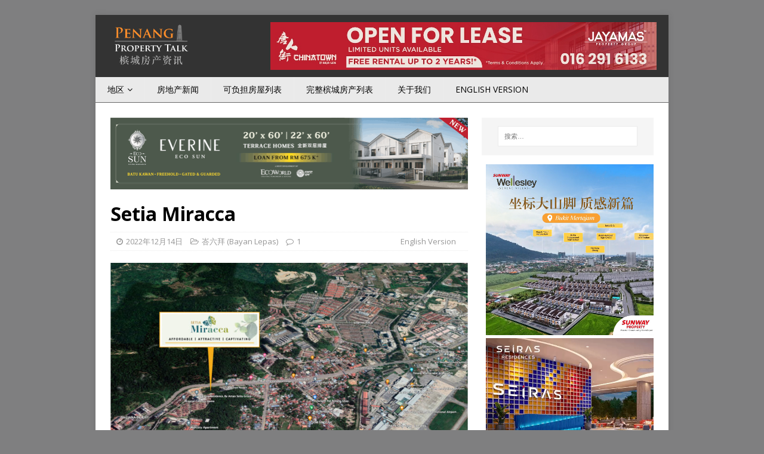

--- FILE ---
content_type: text/html; charset=UTF-8
request_url: https://ch.penangpropertytalk.com/2022/12/setia-miracca/
body_size: 33305
content:
<!DOCTYPE html>
<html class="no-js" lang="zh-CN" prefix="og: http://ogp.me/ns#">
<head>
<!-- Global site tag (gtag.js) - Google Analytics -->
<script async src="https://www.googletagmanager.com/gtag/js?id=UA-33612954-1"></script>
<script>
  window.dataLayer = window.dataLayer || [];
  function gtag(){dataLayer.push(arguments);}
  gtag('js', new Date());

  gtag('config', 'UA-33612954-1');
</script>
<!-- End Global site tag (gtag.js) - Google Analytics -->
<!-- Google tag (gtag.js) -->
<script async src="https://www.googletagmanager.com/gtag/js?id=G-0JBGVVDZFB"></script>
<script>
  window.dataLayer = window.dataLayer || [];
  function gtag(){dataLayer.push(arguments);}
  gtag('js', new Date());

  gtag('config', 'G-0JBGVVDZFB');
</script>
<!-- Global site tag (gtag.js) - Google Ads: 1070163399 -->
<script async src="https://www.googletagmanager.com/gtag/js?id=AW-1070163399"></script>
<script>
  window.dataLayer = window.dataLayer || [];
  function gtag(){dataLayer.push(arguments);}
  gtag('js', new Date());

  gtag('config', 'AW-1070163399');
</script>
<meta charset="UTF-8">
<meta name="viewport" content="width=device-width, initial-scale=1.0">
<link rel="profile" href="https://gmpg.org/xfn/11" />
<link rel="pingback" href="https://ch.penangpropertytalk.com/xmlrpc.php" />

<!-- MapPress Easy Google Maps Version:2.48.7 (https://www.mappresspro.com) -->
<script type='text/javascript'>mapp = window.mapp || {}; mapp.data = [];</script>
<title>Setia Miracca - | 槟城房产资讯</title>

<!-- This site is optimized with the Yoast SEO plugin v3.5 - https://yoast.com/wordpress/plugins/seo/ -->
<link rel="canonical" href="https://ch.penangpropertytalk.com/2022/12/setia-miracca/" />
<meta property="og:locale" content="zh_CN" />
<meta property="og:type" content="article" />
<meta property="og:title" content="Setia Miracca - | 槟城房产资讯" />
<meta property="og:description" content="Setia Miracca是一项由Kay Pride私人有限公司（实达集团子公司）在槟岛西南县峇六拜(Bayan Lepas)所开发的可负担房屋计划。该项目位于直落公巴路旁(Jalan Teluk Kumbar)的2.7英亩土地上，毗邻Pavilion Resort公寓，地理位置优越。该开发项目距离槟城国际机场仅一箭之遥，10分钟车程内有日常所需的基本设施。 该项目包括一栋36层的住宅楼，共有48 [...]" />
<meta property="og:url" content="https://ch.penangpropertytalk.com/2022/12/setia-miracca/" />
<meta property="og:site_name" content="槟城房产资讯" />
<meta property="article:tag" content="s p setia" />
<meta property="article:tag" content="setia miracca" />
<meta property="article:tag" content="住房" />
<meta property="article:tag" content="可负担房屋" />
<meta property="article:section" content="峇六拜 (Bayan Lepas)" />
<meta property="article:published_time" content="2022-12-14T13:08:36+00:00" />
<meta property="article:modified_time" content="2022-12-14T13:33:46+00:00" />
<meta property="og:updated_time" content="2022-12-14T13:33:46+00:00" />
<meta property="og:image" content="https://ch.penangpropertytalk.com/wp-content/uploads/2022/12/setia-miracca-main-map.jpg" />
<meta property="og:image:width" content="1500" />
<meta property="og:image:height" content="871" />
<!-- / Yoast SEO plugin. -->

<link rel='dns-prefetch' href='//www.gstatic.com' />
<link rel='dns-prefetch' href='//fonts.googleapis.com' />
<link rel='dns-prefetch' href='//s.w.org' />
<link rel="alternate" type="application/rss+xml" title="槟城房产资讯 &raquo; Feed" href="https://ch.penangpropertytalk.com/feed/" />
<link rel="alternate" type="application/rss+xml" title="槟城房产资讯 &raquo; 评论Feed" href="https://ch.penangpropertytalk.com/comments/feed/" />
<link rel="alternate" type="application/rss+xml" title="槟城房产资讯 &raquo; Setia Miracca评论Feed" href="https://ch.penangpropertytalk.com/2022/12/setia-miracca/feed/" />
		<script type="text/javascript">
			window._wpemojiSettings = {"baseUrl":"https:\/\/s.w.org\/images\/core\/emoji\/2\/72x72\/","ext":".png","svgUrl":"https:\/\/s.w.org\/images\/core\/emoji\/2\/svg\/","svgExt":".svg","source":{"concatemoji":"https:\/\/ch.penangpropertytalk.com\/wp-includes\/js\/wp-emoji-release.min.js?ver=4.6.29"}};
			!function(e,o,t){var a,n,r;function i(e){var t=o.createElement("script");t.src=e,t.type="text/javascript",o.getElementsByTagName("head")[0].appendChild(t)}for(r=Array("simple","flag","unicode8","diversity","unicode9"),t.supports={everything:!0,everythingExceptFlag:!0},n=0;n<r.length;n++)t.supports[r[n]]=function(e){var t,a,n=o.createElement("canvas"),r=n.getContext&&n.getContext("2d"),i=String.fromCharCode;if(!r||!r.fillText)return!1;switch(r.textBaseline="top",r.font="600 32px Arial",e){case"flag":return(r.fillText(i(55356,56806,55356,56826),0,0),n.toDataURL().length<3e3)?!1:(r.clearRect(0,0,n.width,n.height),r.fillText(i(55356,57331,65039,8205,55356,57096),0,0),a=n.toDataURL(),r.clearRect(0,0,n.width,n.height),r.fillText(i(55356,57331,55356,57096),0,0),a!==n.toDataURL());case"diversity":return r.fillText(i(55356,57221),0,0),a=(t=r.getImageData(16,16,1,1).data)[0]+","+t[1]+","+t[2]+","+t[3],r.fillText(i(55356,57221,55356,57343),0,0),a!=(t=r.getImageData(16,16,1,1).data)[0]+","+t[1]+","+t[2]+","+t[3];case"simple":return r.fillText(i(55357,56835),0,0),0!==r.getImageData(16,16,1,1).data[0];case"unicode8":return r.fillText(i(55356,57135),0,0),0!==r.getImageData(16,16,1,1).data[0];case"unicode9":return r.fillText(i(55358,56631),0,0),0!==r.getImageData(16,16,1,1).data[0]}return!1}(r[n]),t.supports.everything=t.supports.everything&&t.supports[r[n]],"flag"!==r[n]&&(t.supports.everythingExceptFlag=t.supports.everythingExceptFlag&&t.supports[r[n]]);t.supports.everythingExceptFlag=t.supports.everythingExceptFlag&&!t.supports.flag,t.DOMReady=!1,t.readyCallback=function(){t.DOMReady=!0},t.supports.everything||(a=function(){t.readyCallback()},o.addEventListener?(o.addEventListener("DOMContentLoaded",a,!1),e.addEventListener("load",a,!1)):(e.attachEvent("onload",a),o.attachEvent("onreadystatechange",function(){"complete"===o.readyState&&t.readyCallback()})),(a=t.source||{}).concatemoji?i(a.concatemoji):a.wpemoji&&a.twemoji&&(i(a.twemoji),i(a.wpemoji)))}(window,document,window._wpemojiSettings);
		</script>
		<style type="text/css">
img.wp-smiley,
img.emoji {
	display: inline !important;
	border: none !important;
	box-shadow: none !important;
	height: 1em !important;
	width: 1em !important;
	margin: 0 .07em !important;
	vertical-align: -0.1em !important;
	background: none !important;
	padding: 0 !important;
}
</style>
<link rel='stylesheet' id='bwp-rc-css'  href='https://ch.penangpropertytalk.com/wp-content/plugins/bwp-recent-comments/css/bwp-recent-comments.css?ver=1.2.2' type='text/css' media='all' />
<link rel='stylesheet' id='pt-cv-public-style-css'  href='https://ch.penangpropertytalk.com/wp-content/plugins/content-views-query-and-display-post-page/public/assets/css/cv.css?ver=2.5.0.1' type='text/css' media='all' />
<link rel='stylesheet' id='pt-cv-public-pro-style-css'  href='https://ch.penangpropertytalk.com/wp-content/plugins/pt-content-views-pro/public/assets/css/cvpro.min.css?ver=5.4.0' type='text/css' media='all' />
<link rel='stylesheet' id='accua-forms-api-base-css'  href='https://ch.penangpropertytalk.com/wp-content/plugins/contact-forms/accua-form-api.css?ver=3' type='text/css' media='all' />
<link rel='stylesheet' id='gglcptch-css'  href='https://ch.penangpropertytalk.com/wp-content/plugins/google-captcha/css/gglcptch.css?ver=1.26' type='text/css' media='all' />
<link rel='stylesheet' id='mobile_share-css'  href='https://ch.penangpropertytalk.com/wp-content/plugins/kn-mobile-sharebar/css/mobile_sharebar.css?ver=4.6.29' type='text/css' media='all' />
<link rel='stylesheet' id='linkssc-style-css'  href='https://ch.penangpropertytalk.com/wp-content/plugins/links-shortcode/links-shortcode.css?ver=4.6.29' type='text/css' media='all' />
<link rel='stylesheet' id='mappress-css'  href='https://ch.penangpropertytalk.com/wp-content/plugins/mappress-google-maps-for-wordpress/css/mappress.css?ver=2.48.7' type='text/css' media='all' />
<link rel='stylesheet' id='rpbcStyle-css'  href='https://ch.penangpropertytalk.com/wp-content/plugins/wp-siren-recent-posts-by-category/wpsiren-recent-posts-by-category-style.css?ver=4.6.29' type='text/css' media='all' />
<link rel='stylesheet' id='front-css-yuzo_related_post-css'  href='https://ch.penangpropertytalk.com/wp-content/plugins/yuzo-related-post/assets/css/style.css?ver=5.12.82' type='text/css' media='all' />
<link rel='stylesheet' id='mh-google-fonts-css'  href='https://fonts.googleapis.com/css?family=Open+Sans:400,400italic,700,600' type='text/css' media='all' />
<link rel='stylesheet' id='mh-magazine-lite-css'  href='https://ch.penangpropertytalk.com/wp-content/themes/mh-magazine-lite/style.css?ver=2.5.0' type='text/css' media='all' />
<link rel='stylesheet' id='mh-font-awesome-css'  href='https://ch.penangpropertytalk.com/wp-content/themes/mh-magazine-lite/includes/font-awesome.min.css' type='text/css' media='all' />
<link rel='stylesheet' id='wordpress-popular-posts-css'  href='https://ch.penangpropertytalk.com/wp-content/plugins/wordpress-popular-posts/style/wpp.css?ver=3.3.4' type='text/css' media='all' />
<link rel='stylesheet' id='newsletter-subscription-css'  href='https://ch.penangpropertytalk.com/wp-content/plugins/newsletter/subscription/style.css?ver=4.8.3' type='text/css' media='all' />
<link rel='stylesheet' id='glg-photobox-style-css'  href='https://ch.penangpropertytalk.com/wp-content/plugins/gallery-lightbox-slider/css/photobox/photobox.css?ver=1.0.0.29' type='text/css' media='' />
<script type='text/javascript' src='https://ch.penangpropertytalk.com/wp-includes/js/jquery/jquery.js?ver=1.12.4'></script>

<script type='text/javascript' src='https://www.gstatic.com/firebasejs/3.7.4/firebase-app.js?ver=4.6.29'></script>
<script type='text/javascript' src='https://www.gstatic.com/firebasejs/3.7.4/firebase-messaging.js?ver=4.6.29'></script>
<script type='text/javascript'>
/* <![CDATA[ */
var notifyonnewpost = {"ajaxurl":"https:\/\/ch.penangpropertytalk.com\/wp-admin\/admin-ajax.php","nonce":"6d477c551e","message_sw_path":"https:\/\/ch.penangpropertytalk.com\/wp-content\/plugins\/free-web-push-notification\/js\/firebase-messaging-sw.js","notify_app_path":"https:\/\/www.gstatic.com\/firebasejs\/3.7.4\/firebase-app.js","notify_msg_path":"https:\/\/www.gstatic.com\/firebasejs\/3.7.4\/firebase-messaging.js","ajax_data":"{\"apiKey\":\"AIzaSyAHX073lwDHIYT4LVN4NfkLYydZiJVxA1I\",\"authDomain\":\"penangpropertytalk-f623b.firebaseapp.com\",\"databaseURL\":\"https:\\\/\\\/penangpropertytalk-f623b.firebaseio.com\",\"projectId\":\"penangpropertytalk-f623b\",\"storageBucket\":\"penangpropertytalk-f623b.appspot.com\",\"messagingSenderId\":\"828144110309\",\"eww_epush\":false}"};
/* ]]> */
</script>





<link rel='https://api.w.org/' href='https://ch.penangpropertytalk.com/wp-json/' />
<link rel="EditURI" type="application/rsd+xml" title="RSD" href="https://ch.penangpropertytalk.com/xmlrpc.php?rsd" />
<link rel="wlwmanifest" type="application/wlwmanifest+xml" href="https://ch.penangpropertytalk.com/wp-includes/wlwmanifest.xml" /> 
<meta name="generator" content="WordPress 4.6.29" />
<link rel='shortlink' href='https://ch.penangpropertytalk.com/?p=6321' />
<link rel="alternate" type="application/json+oembed" href="https://ch.penangpropertytalk.com/wp-json/oembed/1.0/embed?url=https%3A%2F%2Fch.penangpropertytalk.com%2F2022%2F12%2Fsetia-miracca%2F" />
<link rel="alternate" type="text/xml+oembed" href="https://ch.penangpropertytalk.com/wp-json/oembed/1.0/embed?url=https%3A%2F%2Fch.penangpropertytalk.com%2F2022%2F12%2Fsetia-miracca%2F&#038;format=xml" />
<style type='text/css'>
.ai-viewport-3                { display: none !important;}
.ai-viewport-2                { display: none !important;}
.ai-viewport-1                { display: inherit !important;}
.ai-viewport-0                { display: none !important;}
@media (min-width: 768px) and (max-width: 979px) {
.ai-viewport-1                { display: none !important;}
.ai-viewport-2                { display: inherit !important;}
}
@media (max-width: 767px) {
.ai-viewport-1                { display: none !important;}
.ai-viewport-3                { display: inherit !important;}
}
</style>
<link rel="manifest" href="https://ch.penangpropertytalk.com/wp-content/plugins/free-web-push-notification/cls/manifest.json">
<script type="text/javascript">
	function addHandler(object, event, handler) {
		if (typeof object.addEventListener != 'undefined') 
			object.addEventListener(event, handler, false);
		else
			if (typeof object.attachEvent != 'undefined')
				object.attachEvent('on' + event, handler);
			else 
				throw 'Incompatible browser';
	}
</script>

<!-- Simple Social Buttons style sheet -->
<style type="text/css">
   div.simplesocialbuttons { height: 20px; margin: 10px auto 10px 0; text-align: left; clear: left; }
   div.simplesocialbutton { float: left; }
   div.ssb-button-googleplus { width: 100px; }
   div.ssb-button-fblike { width: 140px; line-height: 1; }
   div.ssb-button-twitter { width: 130px; }
   div.ssb-button-pinterest { width: 100px; }
   .fb-like iframe { max-width: none !important; }
</style>
<!-- End of Simple Social Buttons -->

<style data-context="foundation-flickity-css">/*! Flickity v2.0.2
http://flickity.metafizzy.co
---------------------------------------------- */.flickity-enabled{position:relative}.flickity-enabled:focus{outline:0}.flickity-viewport{overflow:hidden;position:relative;height:100%}.flickity-slider{position:absolute;width:100%;height:100%}.flickity-enabled.is-draggable{-webkit-tap-highlight-color:transparent;tap-highlight-color:transparent;-webkit-user-select:none;-moz-user-select:none;-ms-user-select:none;user-select:none}.flickity-enabled.is-draggable .flickity-viewport{cursor:move;cursor:-webkit-grab;cursor:grab}.flickity-enabled.is-draggable .flickity-viewport.is-pointer-down{cursor:-webkit-grabbing;cursor:grabbing}.flickity-prev-next-button{position:absolute;top:50%;width:44px;height:44px;border:none;border-radius:50%;background:#fff;background:hsla(0,0%,100%,.75);cursor:pointer;-webkit-transform:translateY(-50%);transform:translateY(-50%)}.flickity-prev-next-button:hover{background:#fff}.flickity-prev-next-button:focus{outline:0;box-shadow:0 0 0 5px #09F}.flickity-prev-next-button:active{opacity:.6}.flickity-prev-next-button.previous{left:10px}.flickity-prev-next-button.next{right:10px}.flickity-rtl .flickity-prev-next-button.previous{left:auto;right:10px}.flickity-rtl .flickity-prev-next-button.next{right:auto;left:10px}.flickity-prev-next-button:disabled{opacity:.3;cursor:auto}.flickity-prev-next-button svg{position:absolute;left:20%;top:20%;width:60%;height:60%}.flickity-prev-next-button .arrow{fill:#333}.flickity-page-dots{position:absolute;width:100%;bottom:-25px;padding:0;margin:0;list-style:none;text-align:center;line-height:1}.flickity-rtl .flickity-page-dots{direction:rtl}.flickity-page-dots .dot{display:inline-block;width:10px;height:10px;margin:0 8px;background:#333;border-radius:50%;opacity:.25;cursor:pointer}.flickity-page-dots .dot.is-selected{opacity:1}</style><style data-context="foundation-slideout-css">.slideout-menu{position:fixed;left:0;top:0;bottom:0;right:auto;z-index:0;width:256px;overflow-y:auto;-webkit-overflow-scrolling:touch;display:none}.slideout-menu.pushit-right{left:auto;right:0}.slideout-panel{position:relative;z-index:1;will-change:transform}.slideout-open,.slideout-open .slideout-panel,.slideout-open body{overflow:hidden}.slideout-open .slideout-menu{display:block}.pushit{display:none}</style><!--[if lt IE 9]>
<script src="https://ch.penangpropertytalk.com/wp-content/themes/mh-magazine-lite/js/css3-mediaqueries.js"></script>
<![endif]-->
			<style type="text/css">.cwp-li {overflow: hidden;}.cwp-avatar {float: left;margin-top: .2em;margin-right: 1em;}.cwp-avatar.rounded .avatar{border-radius:50%;}.cwp-avatar.square .avatar{border-radius:0;}.cwp-comment-excerpt {display: block;color:#787878;}</style>
						<!-- WordPress Popular Posts v3.3.4 -->
				<script type="text/javascript">

					var sampling_active = 0;
					var sampling_rate   = 100;
					var do_request = false;

					if ( !sampling_active ) {
						do_request = true;
					} else {
						var num = Math.floor(Math.random() * sampling_rate) + 1;
						do_request = ( 1 === num );
					}

					if ( do_request ) {

						/* Create XMLHttpRequest object and set variables */
						var xhr = ( window.XMLHttpRequest )
						  ? new XMLHttpRequest()
						  : new ActiveXObject( "Microsoft.XMLHTTP" ),
						url = 'https://ch.penangpropertytalk.com/wp-admin/admin-ajax.php',
						params = 'action=update_views_ajax&token=d60290dfcc&wpp_id=6321';
						/* Set request method and target URL */
						xhr.open( "POST", url, true );
						/* Set request header */
						xhr.setRequestHeader( "Content-type", "application/x-www-form-urlencoded" );
						/* Hook into onreadystatechange */
						xhr.onreadystatechange = function() {
							if ( 4 === xhr.readyState && 200 === xhr.status ) {
								if ( window.console && window.console.log ) {
									window.console.log( xhr.responseText );
								}
							}
						};
						/* Send request */
						xhr.send( params );

					}

				</script>
				<!-- End WordPress Popular Posts v3.3.4 -->
				<link rel="icon" href="https://ch.penangpropertytalk.com/wp-content/uploads/2016/09/favicon.png" sizes="32x32" />
<link rel="icon" href="https://ch.penangpropertytalk.com/wp-content/uploads/2016/09/favicon.png" sizes="192x192" />
<link rel="apple-touch-icon-precomposed" href="https://ch.penangpropertytalk.com/wp-content/uploads/2016/09/favicon.png" />
<meta name="msapplication-TileImage" content="https://ch.penangpropertytalk.com/wp-content/uploads/2016/09/favicon.png" />
<style>.ios7.web-app-mode.has-fixed header{ background-color: rgba(58,58,58,.88);}</style><!-- Facebook Pixel Code -->
<script>
  !function(f,b,e,v,n,t,s)
  {if(f.fbq)return;n=f.fbq=function(){n.callMethod?
  n.callMethod.apply(n,arguments):n.queue.push(arguments)};
  if(!f._fbq)f._fbq=n;n.push=n;n.loaded=!0;n.version='2.0';
  n.queue=[];t=b.createElement(e);t.async=!0;
  t.src=v;s=b.getElementsByTagName(e)[0];
  s.parentNode.insertBefore(t,s)}(window, document,'script',
  'https://connect.facebook.net/en_US/fbevents.js');
  fbq('init', '581139725604862');
  fbq('track', 'PageView');
</script>
<noscript><img height="1" width="1" style="display:none"
  src="https://www.facebook.com/tr?id=581139725604862&ev=PageView&noscript=1"
/></noscript>
<!-- End Facebook Pixel Code -->
<script data-ad-client="ca-pub-5005267140516755" async src="https://pagead2.googlesyndication.com/pagead/js/adsbygoogle.js"></script>
</head>
<body data-rsssl=1 id="mh-mobile" class="single single-post postid-6321 single-format-standard wp-custom-logo mh-right-sb" itemscope="itemscope" itemtype="http://schema.org/WebPage">
<div class="mh-container mh-container-outer">
<div class="mh-header-mobile-nav clearfix"></div>
<header class="mh-header" itemscope="itemscope" itemtype="http://schema.org/WPHeader">
	<div class="mh-container mh-container-inner mh-row clearfix">
		<div class="mh-custom-header clearfix">
<div class="mh-site-identity">
<div class="mh-site-logo" role="banner" style="float:left;">
<a href="https://ch.penangpropertytalk.com/" class="custom-logo-link" rel="home" itemprop="url"><img width="400" height="222" src="https://ch.penangpropertytalk.com/wp-content/uploads/2025/03/chpptalk-logo.png" class="custom-logo" alt="chpptalk-logo" itemprop="logo" srcset="https://ch.penangpropertytalk.com/wp-content/uploads/2025/03/chpptalk-logo.png 400w, https://ch.penangpropertytalk.com/wp-content/uploads/2025/03/chpptalk-logo-300x167.png 300w" sizes="(max-width: 400px) 100vw, 400px" /></a></div>
<div class="penan-top-banner" data-id="4026" id="penan-999700498"><a href="http://www.penangpropertytalk.com?wp_ct=192" target="_blank"><img src="https://img3.penangpropertytalk.com/wp-content/uploads/2025/04/Chinatown_April2025.jpg"  width=647px height=80px style="width:647px; height:80px;" alt="Aston Minka" /></a><!-- https://img3.penangpropertytalk.com/wp-content/uploads/2024/07/jayamas-banner-july2024.gif /--></div></div>
</div>
	</div>
	<div class="mh-main-nav-wrap">
		<nav class="mh-navigation mh-main-nav mh-container mh-container-inner clearfix" role="navigation" itemscope="itemscope" itemtype="http://schema.org/SiteNavigationElement">
			<div class="menu-main-menu-container"><ul id="menu-main-menu" class="menu"><li id="menu-item-150" class="menu-item menu-item-type-taxonomy menu-item-object-category current-post-ancestor menu-item-has-children menu-item-150"><a href="https://ch.penangpropertytalk.com/category/location/">地区</a>
<ul class="sub-menu">
	<li id="menu-item-156" class="menu-item menu-item-type-taxonomy menu-item-object-category current-post-ancestor menu-item-has-children menu-item-156"><a href="https://ch.penangpropertytalk.com/category/location/penang-island/">槟岛</a>
	<ul class="sub-menu">
		<li id="menu-item-1366" class="menu-item menu-item-type-taxonomy menu-item-object-category menu-item-1366"><a href="https://ch.penangpropertytalk.com/category/location/penang-island/%e4%ba%9e%e4%be%9d%e6%b7%a1-air-itam/">亞依淡 (Air Itam)</a></li>
		<li id="menu-item-159" class="menu-item menu-item-type-taxonomy menu-item-object-category menu-item-159"><a href="https://ch.penangpropertytalk.com/category/location/penang-island/balik-pulau/">浮羅山背 (Balik Pulau)</a></li>
		<li id="menu-item-158" class="menu-item menu-item-type-taxonomy menu-item-object-category menu-item-158"><a href="https://ch.penangpropertytalk.com/category/location/penang-island/batu-ferringhi/">峇都丁宜 (Batu Ferringhi)</a></li>
		<li id="menu-item-508" class="menu-item menu-item-type-taxonomy menu-item-object-category menu-item-508"><a href="https://ch.penangpropertytalk.com/category/location/penang-island/batu-gantong/">峇都干东 (Batu Gantong)</a></li>
		<li id="menu-item-287" class="menu-item menu-item-type-taxonomy menu-item-object-category menu-item-287"><a href="https://ch.penangpropertytalk.com/category/location/penang-island/batu-maung/">峇都茅 (Batu Maung)</a></li>
		<li id="menu-item-286" class="menu-item menu-item-type-taxonomy menu-item-object-category menu-item-286"><a href="https://ch.penangpropertytalk.com/category/location/penang-island/bayan-baru/">峇央峇鲁 (Bayan Baru)</a></li>
		<li id="menu-item-289" class="menu-item menu-item-type-taxonomy menu-item-object-category current-post-ancestor current-menu-parent current-post-parent menu-item-289"><a href="https://ch.penangpropertytalk.com/category/location/penang-island/bayan-lepas/">峇六拜 (Bayan Lepas)</a></li>
		<li id="menu-item-624" class="menu-item menu-item-type-taxonomy menu-item-object-category menu-item-624"><a href="https://ch.penangpropertytalk.com/category/location/penang-island/bayan-mutiara/">峇央珍珠 (Bayan Mutiara)</a></li>
		<li id="menu-item-1368" class="menu-item menu-item-type-taxonomy menu-item-object-category menu-item-1368"><a href="https://ch.penangpropertytalk.com/category/location/penang-island/%e6%ad%a6%e5%90%89%e7%99%bb%e8%b4%9d-bukit-dumbar/">武吉登贝 (Bukit Dumbar)</a></li>
		<li id="menu-item-417" class="menu-item menu-item-type-taxonomy menu-item-object-category menu-item-417"><a href="https://ch.penangpropertytalk.com/category/location/penang-island/farlim/">发林 (Farlim)</a></li>
		<li id="menu-item-927" class="menu-item menu-item-type-taxonomy menu-item-object-category menu-item-927"><a href="https://ch.penangpropertytalk.com/category/location/penang-island/%e7%89%9b%e6%b1%9d%e8%8e%aa-gelugor/">牛汝莪 (Gelugor)</a></li>
		<li id="menu-item-470" class="menu-item menu-item-type-taxonomy menu-item-object-category menu-item-470"><a href="https://ch.penangpropertytalk.com/category/location/penang-island/george-town/">乔治市 (George Town)</a></li>
		<li id="menu-item-418" class="menu-item menu-item-type-taxonomy menu-item-object-category menu-item-418"><a href="https://ch.penangpropertytalk.com/category/location/penang-island/gurney-drive/">新关仔角(Gurney Drive)</a></li>
		<li id="menu-item-509" class="menu-item menu-item-type-taxonomy menu-item-object-category menu-item-509"><a href="https://ch.penangpropertytalk.com/category/location/penang-island/jelutong/">日落洞 (Jelutong)</a></li>
		<li id="menu-item-358" class="menu-item menu-item-type-taxonomy menu-item-object-category menu-item-358"><a href="https://ch.penangpropertytalk.com/category/location/penang-island/queensbay/">皇后湾 (Queensbay)</a></li>
		<li id="menu-item-1404" class="menu-item menu-item-type-taxonomy menu-item-object-category menu-item-1404"><a href="https://ch.penangpropertytalk.com/category/location/penang-island/%e5%9e%84%e5%b0%be-paya-terubong/">垄尾 (Paya Terubong)</a></li>
		<li id="menu-item-1775" class="menu-item menu-item-type-taxonomy menu-item-object-category menu-item-1775"><a href="https://ch.penangpropertytalk.com/category/location/penang-island/%e6%b9%96%e5%85%a7-relau/">湖內 (Relau)</a></li>
		<li id="menu-item-1367" class="menu-item menu-item-type-taxonomy menu-item-object-category menu-item-1367"><a href="https://ch.penangpropertytalk.com/category/location/penang-island/%e6%96%b0%e6%b8%af-sungai-ara/">新港 (Sungai Ara)</a></li>
		<li id="menu-item-678" class="menu-item menu-item-type-taxonomy menu-item-object-category menu-item-678"><a href="https://ch.penangpropertytalk.com/category/location/penang-island/sungai-nibong/">双溪里蒙(Sungai Nibong)</a></li>
		<li id="menu-item-307" class="menu-item menu-item-type-taxonomy menu-item-object-category menu-item-307"><a href="https://ch.penangpropertytalk.com/category/location/penang-island/sungai-pinang/">双溪槟榔 (Sungai Pinang)</a></li>
		<li id="menu-item-541" class="menu-item menu-item-type-taxonomy menu-item-object-category menu-item-541"><a href="https://ch.penangpropertytalk.com/category/location/penang-island/tanjung-bungah/">丹绒武雅 (Tanjung Bungah)</a></li>
		<li id="menu-item-157" class="menu-item menu-item-type-taxonomy menu-item-object-category menu-item-157"><a href="https://ch.penangpropertytalk.com/category/location/penang-island/tanjung-pinang/">丹绒槟榔 (Tanjung Pinang)</a></li>
		<li id="menu-item-288" class="menu-item menu-item-type-taxonomy menu-item-object-category menu-item-288"><a href="https://ch.penangpropertytalk.com/category/location/penang-island/tanjung-tokong/">丹绒道光 (Tanjung Tokong)</a></li>
		<li id="menu-item-419" class="menu-item menu-item-type-taxonomy menu-item-object-category menu-item-419"><a href="https://ch.penangpropertytalk.com/category/location/penang-island/teluk-kumbar/">直落公巴 (Teluk Kumbar)</a></li>
	</ul>
</li>
	<li id="menu-item-153" class="menu-item menu-item-type-taxonomy menu-item-object-category menu-item-has-children menu-item-153"><a href="https://ch.penangpropertytalk.com/category/location/penang-mainland/">威省</a>
	<ul class="sub-menu">
		<li id="menu-item-414" class="menu-item menu-item-type-taxonomy menu-item-object-category menu-item-414"><a href="https://ch.penangpropertytalk.com/category/location/penang-mainland/batu-kawan/">峇都加湾 (Batu Kawan)</a></li>
		<li id="menu-item-608" class="menu-item menu-item-type-taxonomy menu-item-object-category menu-item-608"><a href="https://ch.penangpropertytalk.com/category/location/penang-mainland/bukit-mertajam/">大山脚 (Bukit Mertajam)</a></li>
		<li id="menu-item-413" class="menu-item menu-item-type-taxonomy menu-item-object-category menu-item-413"><a href="https://ch.penangpropertytalk.com/category/location/penang-mainland/butterworth/">北海 (Butterworth)</a></li>
		<li id="menu-item-1369" class="menu-item menu-item-type-taxonomy menu-item-object-category menu-item-1369"><a href="https://ch.penangpropertytalk.com/category/location/penang-mainland/%e6%ad%a6%e5%90%89%e7%be%8e%e9%9b%85-bukit-minyak/">武吉美雅 (Bukit Minyak)</a></li>
		<li id="menu-item-155" class="menu-item menu-item-type-taxonomy menu-item-object-category menu-item-155"><a href="https://ch.penangpropertytalk.com/category/location/penang-mainland/jawi/">爪夷 (Jawi)</a></li>
		<li id="menu-item-416" class="menu-item menu-item-type-taxonomy menu-item-object-category menu-item-416"><a href="https://ch.penangpropertytalk.com/category/location/penang-mainland/juru/">柔府 (Juru)</a></li>
		<li id="menu-item-1468" class="menu-item menu-item-type-taxonomy menu-item-object-category menu-item-1468"><a href="https://ch.penangpropertytalk.com/category/location/penang-mainland/%e9%ab%98%e5%b7%b4%e4%b8%89%e4%b8%87-kubang-semang/">高巴三万 (Kubang Semang)</a></li>
		<li id="menu-item-570" class="menu-item menu-item-type-taxonomy menu-item-object-category menu-item-570"><a href="https://ch.penangpropertytalk.com/category/location/penang-mainland/prai/">北赖 (Prai)</a></li>
		<li id="menu-item-154" class="menu-item menu-item-type-taxonomy menu-item-object-category menu-item-154"><a href="https://ch.penangpropertytalk.com/category/location/penang-mainland/raja-uda/">拉惹乌达 (Raja Uda)</a></li>
		<li id="menu-item-415" class="menu-item menu-item-type-taxonomy menu-item-object-category menu-item-415"><a href="https://ch.penangpropertytalk.com/category/location/penang-mainland/simpang-ampat/">新邦安拔 (Simpang Ampat)</a></li>
		<li id="menu-item-607" class="menu-item menu-item-type-taxonomy menu-item-object-category menu-item-607"><a href="https://ch.penangpropertytalk.com/category/location/penang-mainland/sungai-bakap/">双溪峇甲 (Sungai Bakap)</a></li>
		<li id="menu-item-767" class="menu-item menu-item-type-taxonomy menu-item-object-category menu-item-767"><a href="https://ch.penangpropertytalk.com/category/location/penang-mainland/%e6%89%93%e6%98%94%e6%b1%9d%e8%8e%aa-tasek-gelugor/">打昔汝莪 (Tasek Gelugor)</a></li>
	</ul>
</li>
</ul>
</li>
<li id="menu-item-160" class="menu-item menu-item-type-taxonomy menu-item-object-category menu-item-160"><a href="https://ch.penangpropertytalk.com/category/property-news/">房地产新闻</a></li>
<li id="menu-item-3721" class="menu-item menu-item-type-post_type menu-item-object-page menu-item-3721"><a href="https://ch.penangpropertytalk.com/%e5%8f%af%e8%b4%9f%e6%8b%85%e6%88%bf%e5%b1%8b%e5%88%97%e8%a1%a8/">可负担房屋列表</a></li>
<li id="menu-item-1857" class="menu-item menu-item-type-post_type menu-item-object-page menu-item-1857"><a href="https://ch.penangpropertytalk.com/%e5%ae%8c%e6%95%b4%e6%a7%9f%e5%9f%8e%e6%88%bf%e4%ba%a7%e5%88%97%e8%a1%a8/">完整槟城房产列表</a></li>
<li id="menu-item-240" class="menu-item menu-item-type-post_type menu-item-object-page menu-item-240"><a href="https://ch.penangpropertytalk.com/about-us/">关于我们</a></li>
<li id="menu-item-318" class="menu-item menu-item-type-custom menu-item-object-custom menu-item-318"><a href="https://www.penangpropertytalk.com">English Version</a></li>
</ul></div>		</nav>
	</div>
</header><div class="mh-wrapper clearfix">
	<div id="main-content" class="mh-content" role="main" itemprop="mainContentOfPage">
	<div class="penan-content-top" data-id="7209" id="penan-811994276"><div style="margin-bottom:20px;"><a href="https://wa.link/eq4468"  target="_blank" rel="nofollow"><img src="https://img1.penangpropertytalk.com/wp-content/uploads/2025/09/Everine-PPT-Banner-Sep25.gif"  style=" width:600px; height:120px;" /></a></div></div>		<article id="post-6321" class="post-6321 post type-post status-publish format-standard has-post-thumbnail hentry category-bayan-lepas tag-s-p-setia tag-setia-miracca tag-123 tag-30">
	<header class="entry-header clearfix">
		<h1 class="entry-title">
			Setia Miracca		</h1>
		<p class="mh-meta entry-meta">
<span class="entry-meta-date updated"><i class="fa fa-clock-o"></i><a href="https://ch.penangpropertytalk.com/2022/12/">2022年12月14日</a></span>
<span class="entry-meta-categories"><i class="fa fa-folder-open-o"></i><a href="https://ch.penangpropertytalk.com/category/location/penang-island/bayan-lepas/" rel="category tag">峇六拜 (Bayan Lepas)</a></span>
<span class="entry-meta-comments"><i class="fa fa-comment-o"></i><a class="mh-comment-scroll" href="https://ch.penangpropertytalk.com/2022/12/setia-miracca/#mh-comments">1</a></span>
<span class="language-option" ><a href="https://www.penangpropertytalk.com/2022/12/setia-miracca/">English Version</a></span>
</p>
	</header>
		<div class="entry-content clearfix">
				<p><a href="https://ch.penangpropertytalk.com/wp-content/uploads/2022/12/setia-miracca-main-map.jpg"><img class="alignnone wp-image-6325" src="https://ch.penangpropertytalk.com/wp-content/uploads/2022/12/setia-miracca-main-map-1024x595.jpg" alt="setia-miracca-main-map" width="599" height="348" srcset="https://ch.penangpropertytalk.com/wp-content/uploads/2022/12/setia-miracca-main-map-1024x595.jpg 1024w, https://ch.penangpropertytalk.com/wp-content/uploads/2022/12/setia-miracca-main-map-300x174.jpg 300w, https://ch.penangpropertytalk.com/wp-content/uploads/2022/12/setia-miracca-main-map-768x446.jpg 768w, https://ch.penangpropertytalk.com/wp-content/uploads/2022/12/setia-miracca-main-map.jpg 1500w" sizes="(max-width: 599px) 100vw, 599px" /></a></p>
<p>Setia Miracca是一项由Kay Pride私人有限公司（实达集团子公司）在槟岛西南县峇六拜(Bayan Lepas)所开发的可负担房屋计划。该项目位于直落公巴路旁(Jalan Teluk Kumbar)的2.7英亩土地上，毗邻Pavilion Resort公寓，地理位置优越。该开发项目距离槟城国际机场仅一箭之遥，10分钟车程内有日常所需的基本设施。</p>
<p>该项目包括一栋36层的住宅楼，共有480个可负担房屋单位，有两种不同的建筑面积（900平方尺和1000平方尺）。此外，还有10层的停车场，以及位于10、11、35楼和天台的休闲设施。</p>
<p>更多的细节将在正式推介后提供。</p>
<p><strong>房产项目</strong>：Setia Miracca<br />
<strong>地区：</strong>峇六拜 (Bayan Lepas)<br />
<strong>开发类型：</strong>Affordable housing<br />
<strong>单位总数：</strong>480<br />
<strong> 建成面积：</strong>900平方尺和1000平方尺<br />
<strong>预计售价：</strong>RM300,000<strong>起</strong><br />
<strong>发展商：</strong>Kay Pride 私人有限公司（实达集团子公司）</p>
<div style="padding: 5px 15px 0px 15px; border-width: 1px 0px 1px 0px; border-style: solid; border-color: #dddddd; max-width: 100%; background-color: #ffffee; margin-bottom: 20px;">
<p><strong>登记您的兴趣, 我们将向你通报进一步发展</strong></p>
<div><form class="accua-form __accua-form__6 accua-form-view-sidebyside" novalidate="novalidate" action="" id="accua-form___accua-form__6_6937d7eaab233" method="post"><input type="hidden" name="_AccuaForm_ID" value="__accua-form__6" id="accua-form___accua-form__6_6937d7eaab233-element-0"/><input type="hidden" name="_AccuaForm_buildID" value="accua-form___accua-form__6_6937d7eaab233" id="accua-form___accua-form__6_6937d7eaab233-element-1"/><input type="hidden" name="_AccuaForm_wpnonce" value="7e5551f5da" id="accua-form___accua-form__6_6937d7eaab233-element-2"/><input type="hidden" name="_AccuaForm_jsuuid" id="accua-form___accua-form__6_6937d7eaab233-element-3"/><input type="hidden" name="_AccuaForm_referrer" id="accua-form___accua-form__6_6937d7eaab233-element-4"/><input type="hidden" name="_AccuaForm_user_agent" id="accua-form___accua-form__6_6937d7eaab233-element-5"/><input type="hidden" name="_AccuaForm_platform" id="accua-form___accua-form__6_6937d7eaab233-element-6"/><input type="hidden" name="_AccuaForm_tentatives" id="accua-form___accua-form__6_6937d7eaab233-element-7"/><input type="hidden" name="_AccuaForm_submit_method" value="normal" id="accua-form___accua-form__6_6937d7eaab233-element-8"/><input type="hidden" name="_AccuaForm_hash" id="accua-form___accua-form__6_6937d7eaab233-element-9" value="VjDsai/dw/ViAgUve2sOaD0+2SM="/><input type="hidden" name="_AccuaForm_iv" id="accua-form___accua-form__6_6937d7eaab233-element-10" value="SXI1QTM7b3h4USR3TDpCRHh4TTNoNytTaFBZcDUzNW40O2pKI3w/el5oPVBjPSlxaiZMaGZabjhvQTRpQ3UsIA=="/><input type="hidden" name="_AccuaForm_data" id="accua-form___accua-form__6_6937d7eaab233-element-11" value="NZA4Yn9o4C/K9GVYnCGyeaHOwOyREF8laGLD72sk83Qi3OMtK1I/qJ3Ol7aC09TvWb9UWVd7PGNZFOyt8jHSIwavk0u+BOVQPZeZe+XcAjMP/mMCMi17tVtmxLew0o5r32bAd+9KnwZ2yy6OBSHGfVNGa+/0zBYGnK1Fj2QSxsttgO8/9YE547d0vjOzrNWK60ERxS267toVYdwElmhPxYwYdc2GZmVuBQdAbW8b3rVFgxWlIDH+u0cpfL4AGGtw8NlsUELxGnTFPXW9oyYrlJvuNybVxvHELjimC1iMRRSxk8ItBkv/cDQyRD4WzqXTnh++m6gVFO+qlo20r5a7hgMz533YFVIB7XsUuwL9gvED6UNS6EHsfSOABY9sS5qzszWf3FZjbTgMlSuq/v3m/x5jx2Xhqd570sW1YeU4jHfPIpZrdWz+vDUZl/v96wM9pX8pHc4MUO51vHe/CErRdZfjxKqGaGYOK1WSZhAsRbHOynSEu7zCOJNsvaOIKf5Hr0OgLI7DDrQUTCbEvJHb7uygoxa8VnOTM88nruoaiBpoZhRVcvosdFjY6/GdQa9tuaoZYp7HdbvdYSLZ3UkcodAl3ww+ycg7BESt3yj8fhkFFhkSdehanzT7QgofbPrr+0TZOp5UcIc6D2KHCFHfEZuPEE0qHNCj068YcHbVN+/tkutoUFywcNn/rwlHGPh2oHWHx11eke0liat3t780FmSJYdVyENCIg2MDlAttDRH3XCqY0ONWT1SqWK3Q/35oKTlVszLj+B1t1omsydT5L6cu3orFWBHRqvgnT4G6b7pvVaovvzm9t4hx/hhaFgMZF8BCk+LraYLt3SW478V4nXSIdtLhj1339zu9ccabhBwohkZYyRnyxyZUVCq+/UILgltN8sLzA1NoQAKuhGxz00PQ2UcClVb8hCAtzvd4tt9en2KkAFwvbRQLlZqd2wWqZxIC5gBTw+cB9GQ74vpjE/Hv2kIqeSgZ2sDVS5m7z8I8KRWin0uIiPWIqyIaMGdN1HSKlvLXAiri/PwjlAkbrP2dacheREtxlRRdaeywRn03ve6D8I7XmJdoYpeAJpHVK1xhfDUCFgGc94sajlzetXJ4drw0c5mThcW2g1HcdjUv4nY2fDWTGkvq0MmZxGZGZRZCONgLe8aGBA5Z3kJKbc9H70H5w09SiVAEUbhQxJCN+bY1n26PH8xVz+muZ2BUhX45pSTPw/htHrm7Iso9EUwnCOxUvguhp6u6hgiHhZGi0qjXbfvqjLUa4QcexDbPQz+9EfyX5/B8Wu50O/EITPlbpWqV9fWATO7xG65njAtGBq23bQJvpSNww2gUQpUnooIOCr5vGqz1JpKmAfYnTLmfDfPTh6ycxxCIQJ3eoupegnS8h13ofICr/6UCIaCzuxfCgFB6btoLZiz/CNocgzuUn7pktVxyD9TUNL01itqkrPF0tuxg6hZcrKJt+Qn7h3DU9kcbtHyZMS8J/HgF6LtTyiZxOLRMM4Z6rfmrqAbfCj+IlNNrmmwnesZPEocJSNhVDxAA3cM8Yz5EtgLV1bmgMddEvwOXQm0ERiZqFWEx45e5y4IAtboALy+s2pMJNwCh94UFViwTKSD+i/PQtop1nX2055goOf9GE//bEFDNz7yuWEjk8wXd9Vmm72zQnLtgWA5PLYXSSRw4iEt+TjXUb2yHoqdhFLJWDC2fptw+6JFs+SapttkPFQOJ31A8PTNt/GIiaWW16dKrrrYjxuOlSjmLpXXvm04x4rZSAqxIV+C/hyP7zAxglPSHMuO23pHEB6J5YlZG7Nobwax1c8Pdo66D6Jxzaoo9ahLueiL3X7iivYLEZptG7cQrT448LY+U21GXsLjoml44S9ofg+668uJtPVsWLspNdOi/LZMjaIT3tc4jzTswwZxNOChHsdz3QDxCsAWX22E9GZ0NLl76zK3Tltn1jpuhF3xTFPnHFq/fixD8f/yv64er+JpdLwnLRxfBRHHFCVbM14oHMI+ScnoGSjF5huC2tqDaVfiH/iIWRFDsulJioow2Ce5q8ry/ZYVN5kuRANENOPVu7fbO1Q7khNF0b/Z2Vgk+ffSAMG4699pReMnP0z61D4AF4z23h625R4YSjghbl0kdz1trhkrmhSjQJeQzjNwQTYwbKXn6PFwA7nsmQh9ak3oZEahHPib/MIIv+9FaUGO+itnxk6apL2U7sUUIBITzjxTdF0iQlaUsTRIaZ08/GR8sY4WyNiu0yGguwfZV9mhNLXn/rtJVe5Vc62ICBXabEql8ttzx/Pk8JDXQQw/[base64]/BykRZ4kva0N6gzeFzFu6TJKlKU/+eX0WtCJUpjbyQ621FLyH9eWW5j8UIMNI/wOjB4ravPEhywlRgDP+l6kY+pNsOhHDWvO8axZLu5m0SnezuqneIaObTqAiNjtXOxB9HxgATj9kwiNvYnLXL1prNuWV5yMJftp2NlSC/0abf8E6QKIKxTo0dziFwT4LmiCJJBSnmPyrr8ZIUi6zrFQNb3EMxtTCzL0WTS+hs2IFJfj99etdu6ChRDjKRNS8VEM5cgh9zM2QYTKLfIxru1AucyHR1aHXeCLAhOZMlfU49P0Dz5QHmVUuaKVnPC2n92IDwUz5lDTgAzHUuLupQROX/7KOlcG2xwXz8buwouZyilcYWJUvi4Vz/e//JACc4s7wOgEvrlQPmuWagwC01nsaFGQYRqWOC8uRPzn3B7kA4fvXezRwyoEstPoe+Y95jlDYzuM/Yxb+jQIyA82ZX9tNgiFiwTIiQghAiB6t3OpEYa5y4PkB4towzbEGDEIsJueuSwuKfsFLWK6kZ2YG6R0o+uTvbWnZgAH5HOfuNsWXS95i5Xp5CmK0PXKxGYTPuVwaRBLncq+A4ox7OYwW8uvYBum89GEyOKlLPCf6aG+ZpAz7o8SYfYd8wr2Oy1/4DbejqTaWV5mQ58s129BJ3P3mJO6eJbAZaeGnVbsAqcbsTSMMCxpWCHHjziD3sx2F7msKJlRKqq/dZGgCnRWNoi14z7o7M3EOGRan5+xWocAPWBuRtxx9GOgBeEoUZ0bMLH4Ady/MbwkPOlKqz6j9LoepYZ96ABFw+y72GJGq5yC8QqE3aB2ZIxqoxNUHkAFphOY2DT9iToXLLRWKyOLzbNlj5uVgTgvesK8RuJ+f0sc//ViVvRniJ7OjUmNyGbxveppMhh6VQ1JLGHWCh6tToxBiuqwwcgdtCYIQE0hF1aBM+NvsDWfy1qVSsmnBagVngexaS/g5S27LyRZ4yzQc44JaBz2y/7sNFRDLxfLmGrODtbs+O1xfTLh8iV1K6Uhw83LdU3Ib4Uje2SdAlNu3gas0EdQWhWNGgBxEu36EeT/zfolzpGk9YKx7OQOIo+Dc6WO/NDUQPnlEWN3NqBCHdNYfN6GhXLJ7FbTWboGZbxZA3GFBWSANCiyYPOSQxqVcS/+E6ln6n7yqJpHW6F0AOy2cdvFD3h+OdKuT2i/wgxnF4BPESiX8JK20xqhCM4v61FcDHesPkFyVgnedGw3AeIqrN779CVBtHAIK+WiWkunMu5jZErAu1bbcwkAWom0YgJPhYj0659PbnNVvvAfngewAn6xcp1c9FTgqe1dMJyMTnn5jj8FcQes5DnKZFqbG/8j0i8TazLJFTZvyqemHiOKPZe2f5qVqSfAWJrQJMYi3NZaT4SBMA2Ak0413pk2FmtGC07h2DX0SGYL9QF7PYUG712GTWDC5mYpydhM07tG3eqsCO7u20Mr+T5QnO0pceMyE7YM5IHCqv93U/RP7kyIPM3NFotEABGjTC11gvUDpbnGJ4tMU8gqKFEjjfHFcurGq5wG3HYD3+FSnY3gf92lGjP+lGfqZpDDPBxwrdnjmocL0R2FYMhpxQpMXvCDEP6gEcPDWENYJmclYgnEw4lySH4Kk1LhSN7h+uJNp/7tCsEINEc6NBDhOEi5IIG3BElRqlLol7hJyPIQux1REPI8C9ec1k0lXkEGahiS5iowtM7eXQJ8H5XZUSH4UakNgD/ebpwvFIpDd8xuwiJOv+F21eKReVf+OALoc3d2ei4CsrxcZhCzqsa3vZv3MuqKrqsqLORZUB/2pt3kRynmn1wXCUelbVb5PrT1CQ+zLSX7nAB9P1ywQt9jkDzIhkQyDvMYRvPKeJGTPT44vzpW+rjNr4/ptJCrU/4OtY3cAn4HRLubOmor92NdshClRHs3qDRjbWeLO1AQ+F8DMSyRPGf3Dq8BudY4382GDVlot6r9yOeARz2tMFro3gHlv2FjllzowxOG7zBA0sh8hfseMBaOoRGPsyCxbuzLXtQyvY2TEREMQ71Oq0h6ZdelilEl2jiAFH6h4s61J7HC1jGuo5mKoqdG/Em1C00eiNtcZarXxL8v3AYGajV0YY1NMQqgmCWOAkblA55Py4IJIOuS9mxIVsPv1yWmy1G4JFYX88pFULD18blZhlPOjhutH7DXQPYTDnju7U8VVzL+2cFzYJwMybAt/TjW/ZVU9NVX7HSYEIzUwf9Np+ggiD2JG7+8qYU7OwKeDDb5yVkJF/BeOv9konC9Ey2bP8jNp9W/[base64]/354X5XsXL90b1jQgNi3NgOmqR7CXQ+XVsN59bNk4X3u/9sjwy7k8vda7RotQ/e/[base64]/wLs8Z9hby1VVVz3IRUi45pN8n/rPOzhJv7wN9Qrm/pN7CqyJWQZMG5etCtzEAIp3KMzw8JUudKMWK9/WXF0VaCjMdvQWrOBZiaslTuyXPzSjAqgnjOu0b1PsgWZufiAMyaMlssf6Y7eKJavBYV1HEQRgu9MKLhpGzooGV1T4/xXe9H0X83wFydQe47FamsutkLpGIndDvqnSGLxZ0yOvxXJgwWpvDcE6UsOk4VYJ/Zful57izOZQwvPaFJ7j8h84P2nmleYzehhPDeuTmndJn3Eflj5ArXcOm57H63jQCiBzl5rsVt2h87j+xqj/MubCdW1ecjLFR0QPLFXsDn2IkatfcfwwHePLakgX9wPrEjUZSu5WKBQv7qz3YTLTt9W8F/aGZnzyZzRV2nqY/K9hlPqBFXnfYnzf7H6FHaUHngiBRVciTrqERoKevOIOj9eLp/w/znvfOeKT8COC/1hq0Kg2k9KMt8TYWJWymPbP0fqUob9XDm35BBo60YpGnGC6qc4+Enx49dud6mzINg4dkTeX3HVWjju4T4tIoL/s3duuydpklx/evnTAuPzA66QKrIduRKEfwGVBphVxKCMO3WhgzMihv4AUSCiZAcbkFzWYQm6XXhQ/Ap6qPRbfiCKBVADl/[base64]/4CtfrAjLmOSVVbtm52iP1DLQUXmSCBkZOuCgPn/[base64]/jiPoZwrOrxoRqiE80EbmeUA3YiwWtzLcFiZ8F+kZdN7CTgHRh02ruWFS6Pmug/j4jgRan9vK7z4+Oz/sHRZA/ZHrliqVO9VJfuGPhBtYd/4eBdmidtC850Th7Uiy4ssVbFayt+UdBpU4yJhi1SE0hP0pQSqPVIeGqiLAfmNdQonxoDnuEnlNVLrCiwTf/6+/s0RTzn/F6+1sdyIVBKx4a4HER/EKGteJSyN1aWce6WnnfrBNs4dERnyNqdI13rcDopliInxPsT7ncWBxVSARxrnqIJLcvFYDbQDtj1dLocP+OGgixJvmIsZhLWFRWBBu0oUz99nXxix25Vhh32nvuhS+dyY94GyuwYHis+aaMSQB9W3/0EzxqAz7QGM2AR/BuV1NaAZb99VG2BldXtDU+A/pkxkj+E6823J7OEgkkh4NjmkpAXuud7y9F/TtWC6pC/YrUjFFChWBpM9s8bkkRw9tsVjGxP1T0tTtGvEs3buMJT5eh9UcrjTe0NTZ/lLV6evlm/WUJgsbi7blclqHVJW2PTipOPIdPJ+DISCetwA+ZFHqeuUoBUFCWtdahWGc9sKTbXAccLXE6JxptOlV8SIsdikLHMe6WonrVoaLug1S/1JnJ0koeBYn+VylgAQlfxK9bAmRc2btUadIxib6KegL4/BOd8Zuhtl8g/u408X5hKTq4x2/oWo0fNFXpVdZsGLoAjOsyFltouRNm65MGEJ5cASW1Ek+j3OUET+4uAPW5skCuvikAac2ERegDIvm4oW/SeZjCWNDQ6fBGwmv5mCaXL8RxJ2sYeFFbFSoHW32W54odRWP1kirPFVBbHbtFamUefu7exwktxbSDjQzGRijgMjr+SxxdxrDj4mjHSxFq2F8yj+PrvjKx2wpW0XWeDdU/I8OXz6bXcEHr8gv/DGsI56EoRK7CqV1mHMn4GwuTHj+43hvrC8cNJ7WXpCMioB3yzaiURUJyWblCOV2RNdhcor9Kutz62dAui9tv5F+/dcwHeWwDlfIpeCg/kuu22e0/0MyTcwpLMi//tDzei7kXzRsKHp9qssO/algb6fGjPXwC/B7Kyq0KQtNJwzmEj2NXmY9OohOjAl+yo9IbII6gyNv1nppntwmomIApe2X3e1xmEBEporggQi3fh7EkV9ywBNfe5MXn/uBrXFpKimgH5bBIo0OGLsK2g5STtD6FhMeGojH8h6lfdhLEHMUrYdLm/oxoMMrzP22KECrkVLDGpufBVQdfPByNuMxseXD7q7cD3VyAQRbLp7BX4rq0Gvd+k8gmlcC9f1XvKC5iZj7U/OVkbtz0nPahcr/oltLZvNO/AXdO+2R0dMKrTvlrVJC1Aty9eXS19hZUOl2KfHUCgLa1qyvCJfX1fSmrFWa5fQ2Vz9EeRhajliPxCkngg5VX4Za/Yhp+wtJWQ3V0LqxgHymjepgruwTRPFDCiqU1tZ6gE99DQiMdwPJr/wbyOnlBW5J9/hv8lY5M/bhzWarYpfKedZH/c/pqrp4yIcSyz4fXY/O2Yil1irFiy/[base64]/tR6+pk7+HwKaxaW4frLGxAhzVe9aiSbnQzgpLnCuEFiYivXGh5MqwPv+Z4s5c83N47vkN6AihW3wpVc0bjRpN9iklEt4GTov/m6twAKF4+1kOcMFy32dHxb8kcAHg7/nBR1vAEG64YFwFl/+kITyCgKGu5GDzlOFzQtu8y0aGyljj/icBPC+aEjMzAf+e90H9fXIhSNU5OoVCF/q/P02/OjTDmmttUkQ/RugjWfe9AvGgpZum/6WOEPmtbpO2WqgxuALZNg7QQfTsoZ298HUngxih+VqfkONmZJ9jMl2ylWA7IRmSD04BxfBuuo3Cpz0gVLx/h3oU1cpu/5DrfRprvVto/E54nLNWaRR2af+Jq3N82YMaDnr9Ff35ZuyrZIZHTkh+vbMnBJgjpu1Nt6xrzUa1IyomDc5LkLxAOjrjxzXwtZftvxEPjhgex6bDBaZV5CCAwRjpYr2dnvoRAHH/WpobcHTKpBRGMAoflQCDJ/VpGZGGPxmsD7vzEJloYDglwphZDLKg2n7bEUoikh+5TLT07olm9V6LgHRLwlQ2YtgLcfqG5/tGMgt0vjGqDHeg1BGuTBe9k5nK9M7q3eYqvs3/wUzFkF/7FKz4Qm0uDeljPBrEQgH7imT1kP1ywsgFCmuj7iLU6Gt999J1qae8Yutj0gT+blj15aHcbHedpVITbFC3ipgq0cVbl1k8PNtvUw8NnrCcc36OnYtcOkfUtaNOyAevh2D2Q8eXHiyIw23pqOr5iM3Hw/46vsf5K1wEH+rnMmSH+kQ=="/><div class="pfbc-element-0 pfbc-element"><div class="pfbc-label"><label for="accua-form___accua-form__6_6937d7eaab233-element-12">Name <strong>*</strong></label></div><div class="pfbc-fieldwrap"><input type="text" class="pfbc-textbox accuaforms-field-required accuaform-fieldname-name accuaform-fieldtype-textfield" name="name" style="background:transparent;" value="" id="accua-form___accua-form__6_6937d7eaab233-element-12"/></div><div class="pfbc-elementbottom"></div></div><div class="pfbc-element-1 pfbc-element"><div class="pfbc-label"><label for="accua-form___accua-form__6_6937d7eaab233-element-13">Email <strong>*</strong></label></div><div class="pfbc-fieldwrap"><input type="email" class="pfbc-textbox accuaforms-field-required accuaform-fieldname-email accuaform-fieldtype-autoreply_email" name="email" style="background:transparent;" value="" id="accua-form___accua-form__6_6937d7eaab233-element-13"/></div><div class="pfbc-elementbottom"></div></div><div class="pfbc-element-2 pfbc-element"><div class="pfbc-label"><label for="accua-form___accua-form__6_6937d7eaab233-element-14">Contact No</label></div><div class="pfbc-fieldwrap"><input type="text" class="pfbc-textbox accuaform-fieldname-contact-no accuaform-fieldtype-textfield" name="contact-no" style="background:transparent;" value="" id="accua-form___accua-form__6_6937d7eaab233-element-14"/></div><div class="pfbc-elementbottom"></div></div><input type="hidden" name="affordable" value="1" class="accuaform-fieldname-affordable accuaform-fieldtype-hidden" id="accua-form___accua-form__6_6937d7eaab233-element-15"/><div class="pfbc-element pfbc-buttons"><button type="submit" value="Submit" name="" id="accua-form___accua-form__6_6937d7eaab233-element-16">Submit</button></div></form><script type="text/javascript">jQuery(document).ready(function() {jQuery("#accua-form___accua-form__6_6937d7eaab233 .pfbc-element:last").css({ "margin-bottom": "0", "padding-bottom": "0", "border-bottom": "none" });jQuery("#accua-form___accua-form__6_6937d7eaab233-element-12").outerWidth(jQuery("#accua-form___accua-form__6_6937d7eaab233-element-12").width());jQuery("#accua-form___accua-form__6_6937d7eaab233-element-13").outerWidth(jQuery("#accua-form___accua-form__6_6937d7eaab233-element-13").width());jQuery("#accua-form___accua-form__6_6937d7eaab233-element-14").outerWidth(jQuery("#accua-form___accua-form__6_6937d7eaab233-element-14").width());	});
</script><script type="text/javascript">
//<![CDATA[
var _handle_ajax_submit_accua_form___accua_form__6_6937d7eaab233 = function() {return true;}
var _handle_ajax_submit_complete_accua_form___accua_form__6_6937d7eaab233 = function() {return false;}
var _handle_ajax_submit_timeout_accua_form___accua_form__6_6937d7eaab233 = function() {return false;}
var _handle_ajax_submit_message_accua_form___accua_form__6_6937d7eaab233 = function() {}
var _handle_ajax_submit_response_accua_form___accua_form__6_6937d7eaab233 = function() {}

jQuery(function($) {
  var thisform = $("#accua-form___accua-form__6_6937d7eaab233");
  var ajax_enabled = "ch.penangpropertytalk.com" == location.hostname ;
  var anchor_id = "6" ;

  var response_messages = $("#_response_messages_accua-form___accua-form__6_6937d7eaab233");
  if (! response_messages.length) {
    thisform.before('\x3Ca id="formSubmitSuccess-'+anchor_id+'" /\x3E');
    response_messages = $('\x3Cdiv id="_response_messages_accua-form___accua-form__6_6937d7eaab233" class="accua-form-messages"\x3E\x3C/div\x3E');
    thisform.before(response_messages);
  }
  var throbbler = $("\x3Cspan class='accua_form_api_throbbler'\x3E\x3C/span\x3E");

  var _ajax_submitting_accua_form___accua_form__6_6937d7eaab233 = false;
  var timeout_handler = false;
  var timeout_count = 0;
  var fail_count = 0;
  var disabled_fields = false;

  var jsuuid_field = $('input[name="_AccuaForm_jsuuid"]', thisform);
  var jsuuid = jsuuid_field.val();
  if (jsuuid == '') {
    var chars = '0123456789abcdefghijklmnopqrstuvwxyz'.split('');
    var radix = chars.length
    for (i = 0; i < 25; i++) {
      jsuuid += chars[0 | Math.random()*radix];
    }
    jsuuid_field.val(jsuuid);
  }

  var ga_track = {"title":"Registration of interest - Affordable ","track_submit":false,"track_fields":false} ;
  var ga_event, ga_submit_event, ga_field_event, ga_field_events_fired = {};
  ga_event = function(eventCategory, eventAction){
    if (typeof window.gtag == 'function') {
      window.gtag('event', eventAction, {'event_category': eventCategory, 'event_label': ga_track.title});
    } else if (window.dataLayer && (typeof window.dataLayer.push == 'function')) {
      dataLayer.push({'event': 'ContactForms', 'eventAction': eventAction, 'eventCategory': eventCategory, 'eventLabel': ga_track.title});
      //backward compatibility
      var gtag = function(){window.dataLayer.push(arguments);}
      gtag('event', eventAction, {'event_category': eventCategory, 'event_label': ga_track.title});
    } else if (typeof window.ga == 'function') {
      window.ga('send', 'event', eventCategory, eventAction, ga_track.title);
    } else if (window._gaq && (typeof window._gaq.push == 'function')) {
      window._gaq.push(['_trackEvent', eventCategory, eventAction, ga_track.title]);
    } else if (window.gaq && (typeof window.gaq.push == 'function')) {
      window.gaq.push(['_trackEvent', eventCategory, eventAction, ga_track.title]);
    } else if (window.pageTracker && (typeof window.pageTracker._trackEvent == 'function')) {
      window.pageTracker._trackEvent(eventCategory, eventAction, ga_track.title);
    }
  }
  ga_submit_event = function(eventAction){
    if (ga_track.track_submit) {
      ga_event('ContactFormsSubmit', eventAction);
    }
    thisform.trigger('ContactFormsSubmit', [eventAction]);
  }
  ga_field_event = function(field_name){
    if (!ga_field_events_fired[field_name]){
      if (ga_track.track_fields) {
        ga_event('ContactFormsFieldFilledIn', field_name);
        ga_field_events_fired[field_name] = true;
      }
      thisform.trigger('ContactFormsFieldFilledIn', [field_name]);
    }
  }
  $('input, textarea, select', thisform).change(function(){
    ga_field_event($(this).attr('name'));
  });
  
  var show_error_messages = function(message) {
    thisform.append('\x3Cdiv class="pfbc-error ui-state-error ui-corner-all"\x3E\x3Cul\x3E' + message + '\x3C/ul\x3E\x3C/div\x3E');
  }

  _handle_ajax_submit_accua_form___accua_form__6_6937d7eaab233 = function() {
    if (_ajax_submitting_accua_form___accua_form__6_6937d7eaab233) {
      return false;
    }
jQuery("#accua-form___accua-form__6_6937d7eaab233 .pfbc-error").remove();
    var valid_empty = true;
    var valid_mail = true;

    $("#accua-form___accua-form__6_6937d7eaab233 .pfbc-element").removeClass('pfbc-invalid');

    $('.accuaforms-field-required', thisform).each(function(){
      var field = $(this);
      var type = field.attr('type');

      if (type === 'checkbox' || type === 'radio') {
        if ($("[name='"+field.attr("name")+"']:checked", "#accua-form___accua-form__6_6937d7eaab233").length > 0) {
          return true;
        }
      } else {
        var val = field.val();
        if (typeof(val) == "string") {
          if (! val.match(/^\s*$/)) {
            return true;
          }
        } else if ((typeof(val) == "object") && val && (val.length > 0)) {
          return true;
        } else if (val) {
          return true;
        }
      }

      valid_empty = false;
      field.parents("#accua-form___accua-form__6_6937d7eaab233 .pfbc-element").addClass('pfbc-invalid');
    });

    $('.pfbc-textbox[type="email"]', thisform).each(function(){
      var field = $(this);

      if (field.val().match(/^\s*$/)) {
        return true;
      }

      if (field.val().match( /^([a-zA-Z0-9_.+%-])+@(([a-zA-Z0-9-])+\.)+([a-zA-Z0-9])+$/ )) {
        return true;
      }

      valid_mail = false;
      field.parents("#accua-form___accua-form__6_6937d7eaab233 .pfbc-element").addClass('pfbc-invalid');

    });

    if (valid_empty && valid_mail) {
      thisform.append(throbbler);
      _ajax_submitting_accua_form___accua_form__6_6937d7eaab233 = true;
      $('input[name="_AccuaForm_tentatives"]', thisform).val(fail_count);
      disabled_fields = $("input, textarea, button, select", thisform).not('[type="submit"]').not(':disabled');
      disabled_fields.attr('readonly','readonly');
      timeout_count = 0;
      if (ajax_enabled) {
        $("#submit_target_accua_form___accua_form__6_6937d7eaab233").attr('src','').removeAttr('src');
        timeout_handler = setTimeout(_handle_ajax_submit_timeout_accua_form___accua_form__6_6937d7eaab233, 5000);
      }
      return true;
    } else {
      ga_submit_event('formSubmitInvalid');
      location.href = "#formSubmitInvalid-"+anchor_id;
      var message = '';
      if (!valid_empty) {
        message += '\x3Cli\x3E' + "Please fill in all required fields" + '\x3C/li\x3E';
      }
      if (!valid_mail) {
        message += '\x3Cli\x3E' + "You have to enter a valid email address where required" + '\x3C/li\x3E';
      }
      show_error_messages(message);
      return false;
    }
  }


  _handle_ajax_submit_timeout_accua_form___accua_form__6_6937d7eaab233 = function() {
    if (_ajax_submitting_accua_form___accua_form__6_6937d7eaab233) {
      if (timeout_count < 60) {
        timeout_count++;
        timeout_handler = setTimeout(_handle_ajax_submit_timeout_accua_form___accua_form__6_6937d7eaab233, 500);
        _handle_ajax_submit_complete_accua_form___accua_form__6_6937d7eaab233();
      } else {
        timeout_handler = false;
        _handle_ajax_submit_complete_accua_form___accua_form__6_6937d7eaab233();
        if (_ajax_submitting_accua_form___accua_form__6_6937d7eaab233) {
          _handle_ajax_submit_response_accua_form___accua_form__6_6937d7eaab233(false);
        }
      }
    }
  }

  _handle_ajax_submit_complete_accua_form___accua_form__6_6937d7eaab233 = function() {
    if (_ajax_submitting_accua_form___accua_form__6_6937d7eaab233) {
      var response = false;
      try {
        var responsedoc = frames['submit_target_accua_form___accua_form__6_6937d7eaab233'].document;
        if (responsedoc.getElementById("accua-form-ajax-response-loaded")) {
          response = $.parseJSON(responsedoc.getElementById("accua-form-ajax-response").innerHTML);
        }
      } catch (err) {
        response = false;
      }
      if (response) {
        return _handle_ajax_submit_response_accua_form___accua_form__6_6937d7eaab233 (response);
      }
    }
  }

  _handle_ajax_submit_message_accua_form___accua_form__6_6937d7eaab233 = function(message) {
    if (_ajax_submitting_accua_form___accua_form__6_6937d7eaab233) {
      var response = false;
      try {
        response = $.parseJSON(message.data);
        if (response.jsuuid != jsuuid || response.buildID != "accua-form___accua-form__6_6937d7eaab233") {
          response = false;
        }
      } catch (err) {
        response = false;
      }
      if (response) {
        return _handle_ajax_submit_response_accua_form___accua_form__6_6937d7eaab233 (response);
      }
    }
  }

  _handle_ajax_submit_response_accua_form___accua_form__6_6937d7eaab233 = function(response) {
    if (_ajax_submitting_accua_form___accua_form__6_6937d7eaab233) {
      if(response && typeof(response) == "object" && typeof(response.submitted) == "boolean") {
        response_messages.html(response.messages);
        if (response.submitted) {
          if (response.valid) {
            ga_submit_event('formSubmitSuccess');
            location.href = "#formSubmitSuccess-"+anchor_id;$('#accua-form___accua-form__6_6937d7eaab233').hide();          } else {
            ga_submit_event('formSubmitInvalid');
            location.href = "#formSubmitInvalid-"+anchor_id;var errorSize = response.errors.length;
var errorHTML = '';
for(e = 0; e < errorSize; ++e) {
  errorHTML += '\x3Cli\x3E' + response.errors[e] + '\x3C/li\x3E';
}
show_error_messages(errorHTML);
            for (var name in response.files) {
              $(".pfbc-fieldwrap:has(input[type='file'][name='"+name+"'])", thisform).html(response.files[name]);
            }

            $("input[name='_AccuaForm_hash']",thisform).val(response._AccuaForm_hash);
            $("input[name='_AccuaForm_iv']",  thisform).val(response._AccuaForm_iv);
            $("input[name='_AccuaForm_data']",thisform).val(response._AccuaForm_data);

            disabled_fields.removeAttr('readonly');
          }
        }
      } else {
        ga_submit_event('formSubmitError');
        location.href = "#formSubmitError-"+anchor_id;
        fail_count++;
        if (fail_count > 2) {
          ajax_enabled = false;
          thisform.attr("action", "https:\/\/ch.penangpropertytalk.com:443\/2022\/12\/setia-miracca\/" );
          thisform.removeAttr("target");
          $('input[name="_AccuaForm_submit_method"]', thisform).val('fallback');
        }
        show_error_messages( "\u003Cli\u003EUnable to submit the form, please retry\u003C\/li\u003E" );
      }
      $('.accua_forms_show_recaptcha_button', thisform).click();
      if (((typeof accuaform_recaptcha2_initialized) != 'undefined') && accuaform_recaptcha2_initialized) {
        $('.accua_forms_recaptcha2_container', thisform).each(function(){
          accua_forms_reload_recaptcha2($(this).attr('id'));
        });
      }
      throbbler.remove();
      _ajax_submitting_accua_form___accua_form__6_6937d7eaab233 = false;
      if (timeout_handler) {
        clearTimeout(timeout_handler);
        timeout_handler = false;
      }
    }
  }

  if (ajax_enabled) {
    thisform.attr("action", "https:\/\/ch.penangpropertytalk.com\/wp-admin\/admin-ajax.php?action=accua_form_submit" );
    thisform.attr("target","submit_target_accua_form___accua_form__6_6937d7eaab233");
    try {
      window.addEventListener('message', _handle_ajax_submit_message_accua_form___accua_form__6_6937d7eaab233, false);
    } catch (e) { }
    $('input[name="_AccuaForm_submit_method"]', thisform).val('iframe');
  } else {
    thisform.attr("action", "https:\/\/ch.penangpropertytalk.com:443\/2022\/12\/setia-miracca\/" );
  }
  thisform.attr("onsubmit","return _handle_ajax_submit_accua_form___accua_form__6_6937d7eaab233()");
});
//]]&gt;
</script>
<iframe id="submit_target_accua_form___accua_form__6_6937d7eaab233" name="submit_target_accua_form___accua_form__6_6937d7eaab233" onload="_handle_ajax_submit_complete_accua_form___accua_form__6_6937d7eaab233()" onerror="_handle_ajax_submit_complete_accua_form___accua_form__6_6937d7eaab233()" style="width:0;height:0;border:0px solid #fff"></iframe><script type="text/javascript">
jQuery(function($){
  var referrerfield = $("#accua-form___accua-form__6_6937d7eaab233 input[name='_AccuaForm_referrer']");
  if (referrerfield.val() == '') {
    referrerfield.val(document.referrer);
  }
  $("#accua-form___accua-form__6_6937d7eaab233 input[name='_AccuaForm_user_agent']").val(navigator.userAgent);
  $("#accua-form___accua-form__6_6937d7eaab233 input[name='_AccuaForm_platform']").val(navigator.platform);
});
</script></div>
</div>
<h4 class="mh-widget-title mh-comment-form-title" style="margin-top: 20px;"><span class="mh-widget-title-inner">地点</span></h4>
<iframe style='border: 0;' src='https://www.google.com/maps/embed/v1/place?key=AIzaSyC8c6coOyWt7qpMF3i8YRvuz_QC5roMnR8&amp;q=5.2933317045482,100.253215&amp;zoom=15&amp;maptype=satellite' width='100%' height='300' frameborder='0' allowfullscreen='allowfullscreen'></iframe>
<!-- Begin Yuzo --><div class='yuzo_related_post style-2'  data-version='5.12.82'><!-- with result --><div class='yuzo_clearfixed yuzo__title'><div class="pp-title" style="width:100%;">相关文章</div></div><div class='yuzo_wraps'>
						<div class="relatedthumb yuzo-list  box_shadow_related" style=""  >  
						  <a  href="https://ch.penangpropertytalk.com/2018/02/sunsuri-residences/" class="image-list" target='_blank' >
						  <div class="yuzo-img-wrap " style="width: 97.75px;height:68px;">
									
									 <div class="yuzo-img" style="background:url('https://ch.penangpropertytalk.com/wp-content/uploads/2018/02/sunsuri-residences-150x150.jpg') 50% 50% no-repeat;width: 97.75px;height:68px;margin-bottom: 5px;background-size:  cover;  "></div>
						  </div>
						  </a>
						  <a  class="link-list yuzo__text--title" href="https://ch.penangpropertytalk.com/2018/02/sunsuri-residences/" style="font-size:14px;font-weight:bold;;line-height:22px;"> Sunsuri Residences  </a>
								<span class="yuzo_text" style="font-size:10px;" >

Sunsuri Residences是另一项即将由宏升集团(Ideal Property Group)在所开发的住房发展计划。位于峇六拜 (Bayan Lepas)，坐落在Tun Dr Awang路旁地段。距离槟城国际机场不到2公里。 它毗邻Tree Sparina公寓，距离Mpire Re...</span>
						   
						</div>
						<div class="relatedthumb yuzo-list  box_shadow_related" style=""  >  
						  <a  href="https://ch.penangpropertytalk.com/2023/01/maldives-residences/" class="image-list" target='_blank' >
						  <div class="yuzo-img-wrap " style="width: 97.75px;height:68px;">
									
									 <div class="yuzo-img" style="background:url('https://ch.penangpropertytalk.com/wp-content/uploads/2023/01/maldives-residences-main-150x150.jpg') 50% 50% no-repeat;width: 97.75px;height:68px;margin-bottom: 5px;background-size:  cover;  "></div>
						  </div>
						  </a>
						  <a  class="link-list yuzo__text--title" href="https://ch.penangpropertytalk.com/2023/01/maldives-residences/" style="font-size:14px;font-weight:bold;;line-height:22px;"> Maldives Residences  </a>
								<span class="yuzo_text" style="font-size:10px;" >

Maldives Residences是由宏升集团 (Ideal Property Group) 所开发的另一项住房项目。 位于Sungai Tiram第六条路，就在Havana Beach Residences对面。它方便地连接到敦阿旺医生路(Jalan Tun Dr Awang)，距离...</span>
						   
						</div>
						<div class="relatedthumb yuzo-list  box_shadow_related" style=""  >  
						  <a  href="https://ch.penangpropertytalk.com/2023/06/the-millennia/" class="image-list" target='_blank' >
						  <div class="yuzo-img-wrap " style="width: 97.75px;height:68px;">
									
									 <div class="yuzo-img" style="background:url('https://ch.penangpropertytalk.com/wp-content/uploads/2023/06/the-mellennia-bayan-lepas-main-1024x578-150x150.jpeg') 50% 50% no-repeat;width: 97.75px;height:68px;margin-bottom: 5px;background-size:  cover;  "></div>
						  </div>
						  </a>
						  <a  class="link-list yuzo__text--title" href="https://ch.penangpropertytalk.com/2023/06/the-millennia/" style="font-size:14px;font-weight:bold;;line-height:22px;"> The Millennia  </a>
								<span class="yuzo_text" style="font-size:10px;" >

The Millennia是一项由汇华集团(Hunza Group)与槟州房屋局 (LPNPP)所拟议的可负担房屋计划。它将坐落在峇六拜 (Bayan Lepas)一块占地 8.7 英亩的土地上，毗邻 B.Braun 制造厂，距离峇央峇鲁市中心仅几分钟车程。 这将是槟州房屋局的首项可负担房屋...</span>
						   
						</div></div> <!-- end wrap -->
</div> <style>
						.yuzo_related_post .relatedthumb { background: !important; -webkit-transition: background 0.2s linear; -moz-transition: background 0.2s linear; -o-transition: background 0.2s linear; transition: background 0.2s linear;;color:!important; }
						.yuzo_related_post .relatedthumb:hover{background:#fcfcf4 !important;color:!important;}
						.yuzo_related_post .yuzo_text, .yuzo_related_post .yuzo_views_post {color:!important;}
						.yuzo_related_post .relatedthumb:hover .yuzo_text, .yuzo_related_post:hover .yuzo_views_post {color:!important;}
						.yuzo_related_post .relatedthumb a{color:!important;}
						.yuzo_related_post .relatedthumb a:hover{color:!important;}
						.yuzo_related_post .relatedthumb:hover a{ color:!important;}
						.yuzo_related_post .relatedthumb{  margin: 0px  0px  0px  0px;   padding: 5px  5px  5px  5px;  }

						.yuzo_related_post .relatedthumb .yuzo-img{
  -webkit-transition:all 0.3s ease-out;
  -moz-transition:all 0.3s ease-out;
  -o-transition:all 0.3s ease-out;
  -ms-transition:all 0.3s ease-out;
  transition:all 0.3s ease-out;
}
.yuzo_related_post .relatedthumb .yuzo-img-wrap{
  overflow:hidden;
  background: url(https://ch.penangpropertytalk.com/wp-content/plugins/yuzo-related-post/assets/images/link-overlay.png) no-repeat center;
}
.yuzo_related_post .relatedthumb:hover .yuzo-img {
  opacity: 0.7;
  -webkit-transform: scale(1.2);
  transform: scale(1.2);
}
						</style>  <!-- End Yuzo :) -->	</div>
	<div class="entry-tags clearfix"><i class="fa fa-tag"></i><ul><li><a href="https://ch.penangpropertytalk.com/tag/s-p-setia/" rel="tag">s p setia</a></li><li><a href="https://ch.penangpropertytalk.com/tag/setia-miracca/" rel="tag">setia miracca</a></li><li><a href="https://ch.penangpropertytalk.com/tag/%e4%bd%8f%e6%88%bf/" rel="tag">住房</a></li><li><a href="https://ch.penangpropertytalk.com/tag/%e5%8f%af%e8%b4%9f%e6%8b%85%e6%88%bf%e5%b1%8b/" rel="tag">可负担房屋</a></li></ul></div>	</article><nav class="mh-post-nav mh-row clearfix" role="navigation">
<div class="mh-col-1-2 mh-post-nav-item mh-post-nav-prev">
<a href="https://ch.penangpropertytalk.com/2022/12/%e9%80%b2%e5%ba%a6%e8%90%bd%e5%be%8c%e9%80%be30-%e8%b2%b7%e8%b3%a3%e5%90%88%e7%b4%84%e5%a4%b1%e6%95%88-%e6%aa%b317%e5%80%8b%e7%97%85%e6%85%8b%e6%88%bf%e5%b1%8b%e9%a0%85%e7%9b%ae/" rel="prev"><img width="80" height="60" src="https://ch.penangpropertytalk.com/wp-content/uploads/2022/12/komtar-with-bridge-background-80x60.jpeg" class="attachment-mh-magazine-lite-small size-mh-magazine-lite-small wp-post-image" alt="komtar-with-bridge-background" srcset="https://ch.penangpropertytalk.com/wp-content/uploads/2022/12/komtar-with-bridge-background-80x60.jpeg 80w, https://ch.penangpropertytalk.com/wp-content/uploads/2022/12/komtar-with-bridge-background-678x509.jpeg 678w, https://ch.penangpropertytalk.com/wp-content/uploads/2022/12/komtar-with-bridge-background-326x245.jpeg 326w" sizes="(max-width: 80px) 100vw, 80px" /><span>Previous</span><p>進度落後逾30% 買賣合約失效 檳17個病態房屋項目</p></a></div>
<div class="mh-col-1-2 mh-post-nav-item mh-post-nav-next">
<a href="https://ch.penangpropertytalk.com/2022/12/%e5%a4%a7%e8%8b%b1%e4%b9%89%e5%ad%a6%e5%9b%ad%e7%bb%84%e5%b1%8b%e5%b0%86%e9%87%8d%e5%bb%ba-%e4%b8%80%e5%b1%8b%e8%b5%94%e4%b8%80%e5%b1%8b%e8%8e%b7%e6%96%b0%e5%8d%95%e4%bd%8d/" rel="next"><img width="80" height="60" src="https://ch.penangpropertytalk.com/wp-content/uploads/2022/12/new-taman-free-school-housing-80x60.jpeg" class="attachment-mh-magazine-lite-small size-mh-magazine-lite-small wp-post-image" alt="new-taman-free-school-housing" srcset="https://ch.penangpropertytalk.com/wp-content/uploads/2022/12/new-taman-free-school-housing-80x60.jpeg 80w, https://ch.penangpropertytalk.com/wp-content/uploads/2022/12/new-taman-free-school-housing-678x509.jpeg 678w, https://ch.penangpropertytalk.com/wp-content/uploads/2022/12/new-taman-free-school-housing-326x245.jpeg 326w" sizes="(max-width: 80px) 100vw, 80px" /><span>Next</span><p>大英义学园组屋将重建  一屋赔一屋获新单位</p></a></div>
</nav>
		<div id="mh-comments" class="mh-comments-wrap">
			<h4 class="mh-widget-title">
				<span class="mh-widget-title-inner">
					1 Comment				</span>
			</h4>
			<ol class="commentlist mh-comment-list">
						<li id="comment-2961" class="comment even thread-even depth-1 mh-comment-item">
			<article id="div-comment-2961" class="mh-comment-body">
				<footer class="mh-comment-footer clearfix">
					<figure class="mh-comment-gravatar">
						<img alt='' src='https://secure.gravatar.com/avatar/e34d193c11359f55dda9a58b750764c5?s=80&#038;d=mm&#038;r=g' srcset='https://secure.gravatar.com/avatar/e34d193c11359f55dda9a58b750764c5?s=160&amp;d=mm&amp;r=g 2x' class='avatar avatar-80 photo' height='80' width='80' />					</figure>
					<div class="mh-meta mh-comment-meta">
						<div class="vcard author mh-comment-meta-author">
							<span class="fn">Jack Heng</span>
						</div>
						<a class="mh-comment-meta-date" href="https://ch.penangpropertytalk.com/2022/12/setia-miracca/#comment-2961">
							2023年9月16日 at 11:37 下午						</a>
					</div>
				</footer>
								<div class="entry-content mh-comment-content">
					<p>你好，我想找affordable and house below 400k,tq</p>
				</div>
				<div class="mh-meta mh-comment-meta-links"><a rel='nofollow' class='comment-reply-link' href='https://ch.penangpropertytalk.com/2022/12/setia-miracca/?replytocom=2961#respond' onclick='return addComment.moveForm( "comment-2961", "2961", "respond", "6321" )' aria-label='回复给Jack Heng'>回复</a>                </div>
			</article></li><!-- #comment-## -->
			</ol>
		</div>				<div id="respond" class="comment-respond">
			<h3 id="reply-title" class="comment-reply-title">Leave a Reply <small><a rel="nofollow" id="cancel-comment-reply-link" href="/2022/12/setia-miracca/#respond" style="display:none;">取消回复</a></small></h3>				<form action="https://ch.penangpropertytalk.com/wp-comments-post.php" method="post" id="commentform" class="comment-form" novalidate>
					<p class="comment-notes">Your email address will not be published.</p><p class="comment-form-comment"><label for="comment">Comment</label><br/><textarea id="comment" name="comment" cols="45" rows="5" aria-required="true"></textarea></p><p class="comment-form-author"><label for="author">Name </label><span class="required">*</span><br/><input id="author" name="author" type="text" value="" size="30" aria-required='true' /></p>
<p class="comment-form-email"><label for="email">Email </label><span class="required">*</span><br/><input id="email" name="email" type="text" value="" size="30" aria-required='true' /></p>
<p class="form-submit"><input name="submit" type="submit" id="submit" class="submit" value="发表评论" /> <input type='hidden' name='comment_post_ID' value='6321' id='comment_post_ID' />
<input type='hidden' name='comment_parent' id='comment_parent' value='0' />
</p><noscript><strong><u><font color="red" size="5">To leave a comment please enable JavaScript in your browser settings!</font></u></strong></noscript>				</form>
					</div><!-- #respond -->
			</div>
	<aside class="mh-widget-col-1 mh-sidebar" role="complementary" itemscope="itemscope" itemtype="http://schema.org/WPSideBar"><div id="search-3" class="mh-widget widget_search"><form role="search" method="get" class="search-form" action="https://ch.penangpropertytalk.com/">
				<label>
					<span class="screen-reader-text">搜索：</span>
					<input type="search" class="search-field" placeholder="搜索&hellip;" value="" name="s" />
				</label>
				<input type="submit" class="search-submit" value="搜索" />
			</form></div><div id="text-9" class="mh-widget widget_text">			<div class="textwidget"><div class="penan-desktop-s1" data-id="6641" id="penan-2139829012"><style>
#ad-wrap4 {
  width: 300px;
  height: 286px;
  padding: 5px 7px 0px 7px;
  overflow: hidden;
}
</style>
<div id="ad-wrap4" style="position:relative;">
<video class="wp-video-shortcode" id="video-25846-1" width="286" height="286" loop="1" muted="1" autoplay="1" preload="auto" ><source type="video/mp4" src="https://cdn.penangpropertytalk.com/wp-content/uploads/2025/10/S1_Sunway-Wellesley-Oct2025.mp4?_=1" /><a href="https://cdn.penangpropertytalk.com/wp-content/uploads/2025/10/S1_Sunway-Wellesley-Oct2025.mp4">https://cdn.penangpropertytalk.com/wp-content/uploads/2025/10/S1_Sunway-Wellesley-Oct2025.mp4</a></video><a href="https://www.penangpropertytalk.com/?wp_ct=201" target="_blank" style="position:absolute; top:0; left:0; display:inline-block; width:286px; height:286px; z-index:5;"></a></div></div>
<div class="penan-desktop-s2" data-id="4606" id="penan-653339928"><style>
#ad-wrap2 {
  width: 300px;
  _height: 300px;
  padding: 5px 7px 0px 7px;
  overflow: hidden;
}
</style>
<div id="ad-wrap2" style="position:relative;">
<video class="wp-video-shortcode" id="video-25846-1" width="286" height="286" loop="1" muted="1" autoplay="1" preload="auto" ><source type="video/mp4" src="https://cdn.penangpropertytalk.com/wp-content/uploads/2025/04/serias-ad-apr2025.mp4?_=1" /><a href="https://cdn.penangpropertytalk.com/wp-content/uploads/2025/04/serias-ad-apr2025.mp4">https://cdn.penangpropertytalk.com/wp-content/uploads/2025/04/serias-ad-apr2025.mp4</a></video><a href="https://www.penangpropertytalk.com/?wp_ct=173" target="_blank" style="position:absolute; top:0; left:0; display:inline-block; width:286px; height:286px; z-index:5;"></a></div>
<div style="padding:0px 7px 0px 7px;"><a href="https://www.penangpropertytalk.com/?wp_ct=207"  target="_blank" rel="nofollow"><img src="https://img2.penangpropertytalk.com/wp-content/uploads/2025/09/embun-hills-s3-ad-sep2025.gif"  style=" width:286px; " /></a></div></div>
<div class="penan-desktop-s3" data-id="6393" id="penan-1207615213"><style>
#ad-wrap5 {
  width: 300px;
  height: 508px;
  padding: 5px 7px 0px 7px;
  overflow: hidden;
}
</style>
<div id="ad-wrap5" style="position:relative; margin-bottom:10px;">
<video class="wp-video-shortcode" id="video-25846-1" width="286" height="508" loop="1" muted="1" autoplay="1" preload="auto" ><source type="video/mp4" src="https://cdn.penangpropertytalk.com/wp-content/uploads/2025/08/eden-botanica-ct-aug-2025.mp4?_=1" /><a href="https://cdn.penangpropertytalk.com/wp-content/uploads/2025/08/eden-botanica-ct-aug-2025.mp4">https://cdn.penangpropertytalk.com/wp-content/uploads/2025/08/eden-botanica-ct-aug-2025.mp4</a></video><a href="https://www.penangpropertytalk.com?wp_ct=208" target="_blank" style="position:absolute; top:0; left:0; display:inline-block; width:286px; height:508px; z-index:5;"></a></div></div>
<div class="penan-desktop-s4" data-id="4031" id="penan-590138271"><style>
	.mppsale {margin: 2px 5px; padding: 1px; border: 0px solid #dddddd; height: 40px; width:60px; float: left; text-align: center; font-size: 0.8em; font-family: tahoma;  }
.SALE-mitem {color: #DF7401;}
.RENT-mitem {color: #DF7401;}
.SALE-mheader {display: none;}
.RENT-mheader {display: none;}
.pps-mtitle a {color:#000000; font-size:.8em;}
.pps-mamt {font-size:.8em; color:#c00000;font-weight:bold;}
.mppsimg {width:60px; height:38px;}
</style>

	<div style="margin-bottom:10px;border:1px solid #1a80a7; background-color:#eeeeee;">
		<div style="padding:5px 5px 5px 5px; width:auto;text-align:center;font-size:.8m; background-color:#1a80a7;" ><a href="https://www.penangpropertysale.com" target="_blank"><img src="/wp-content/uploads/2019/05/ppsale-white.png" style="width:200px; height:35px;"></a></div>
		<div style="padding:5px;">
	<style>
h3.hungryfeed_feed_title {}
p.hungryfeed_feed_description {}
div.hungryfeed_items {}
div.hungryfeed_item {margin-bottom: 10px;}
div.hungryfeed_item_title {font-weight: bold;}
div.hungryfeed_item_description {}
div.hungryfeed_item_author {}
div.hungryfeed_item_date {}
</style>
<script type="text/javascript">
// Custom Javascript here...
</script>
<div class="hungryfeed_items">
<div class="mppsale SALE-mitem"><div class="SALE-mheader">FOR SALE</div>
<a href="https://www.penangpropertysale.com/?p=518474" target="_blank" rel="nofollow"><img  src="https://www.penangpropertysale.com/wp-content/uploads/2025/12/1001030457-224x140.jpg" alt="For Sale Forestville Condominiums Bayan Lepas 11900 P..." class="mppsimg"/></a>
</div>
<div style="padding-left:2px;"><div class="pps-mtitle"><a href="https://www.penangpropertysale.com/?p=518474" target="_blank" rel="nofollow">For Sale Forestville Condominiums Bayan Lepas 11900 P...</a></div>
<div class="pps-mamt">RM 550,000</div></div>
<div style="clear: both; border-bottom: 1px solid #dddddd; margin:3px; "></div><div class="mppsale SALE-mitem"><div class="SALE-mheader">FOR SALE</div>
<a href="https://www.penangpropertysale.com/?p=518227" target="_blank" rel="nofollow"><img  src="https://www.penangpropertysale.com/wp-content/uploads/2025/12/3S-Terrace-Sunway-Merica-3a.jpeg" alt="Sunway Merica, 3/S Terrace @ Sungai Ara, Bayan Lepas,..." class="mppsimg"/></a>
</div>
<div style="padding-left:2px;"><div class="pps-mtitle"><a href="https://www.penangpropertysale.com/?p=518227" target="_blank" rel="nofollow">Sunway Merica, 3/S Terrace @ Sungai Ara, Bayan Lepas,...</a></div>
<div class="pps-mamt">RM 1,350,000</div></div>
<div style="clear: both; border-bottom: 1px solid #dddddd; margin:3px; "></div><div class="mppsale SALE-mitem"><div class="SALE-mheader">FOR SALE</div>
<a href="https://www.penangpropertysale.com/?p=518149" target="_blank" rel="nofollow"><img  src="https://www.penangpropertysale.com/wp-content/uploads/2025/12/1001027268-224x140.jpg" alt="For Sale 1 Suria Apartment Bayan Lepas 11900 Pulau Pi..." class="mppsimg"/></a>
</div>
<div style="padding-left:2px;"><div class="pps-mtitle"><a href="https://www.penangpropertysale.com/?p=518149" target="_blank" rel="nofollow">For Sale 1 Suria Apartment Bayan Lepas 11900 Pulau Pi...</a></div>
<div class="pps-mamt">RM 618,000</div></div>
<div style="clear: both; border-bottom: 1px solid #dddddd; margin:3px; "></div><div class="mppsale SALE-mitem"><div class="SALE-mheader">FOR SALE</div>
<a href="https://www.penangpropertysale.com/?p=517903" target="_blank" rel="nofollow"><img  src="https://www.penangpropertysale.com/wp-content/uploads/2025/12/PHOTO-2025-12-05-12-36-41_2-224x140.jpg" alt="Iconic Skies Sungai Ara 1483sqft Fully Furnished and ..." class="mppsimg"/></a>
</div>
<div style="padding-left:2px;"><div class="pps-mtitle"><a href="https://www.penangpropertysale.com/?p=517903" target="_blank" rel="nofollow">Iconic Skies Sungai Ara 1483sqft Fully Furnished and ...</a></div>
<div class="pps-mamt">RM 880,000</div></div>
<div style="clear: both; border-bottom: 1px solid #dddddd; margin:3px; "></div><div class="mppsale SALE-mitem"><div class="SALE-mheader">FOR SALE</div>
<a href="https://www.penangpropertysale.com/?p=517885" target="_blank" rel="nofollow"><img  src="https://www.penangpropertysale.com/wp-content/uploads/2025/12/PHOTO-2025-12-05-09-33-03-224x140.jpg" alt="Reflection condo Bayan Lepas Bare Unit 1260sqft 1 Car..." class="mppsimg"/></a>
</div>
<div style="padding-left:2px;"><div class="pps-mtitle"><a href="https://www.penangpropertysale.com/?p=517885" target="_blank" rel="nofollow">Reflection condo Bayan Lepas Bare Unit 1260sqft 1 Car...</a></div>
<div class="pps-mamt">RM 499,000</div></div>
<div style="clear: both; border-bottom: 1px solid #dddddd; margin:3px; "></div><div class="mppsale SALE-mitem"><div class="SALE-mheader">FOR SALE</div>
<a href="https://www.penangpropertysale.com/?p=517871" target="_blank" rel="nofollow"><img  src="https://www.penangpropertysale.com/wp-content/uploads/2025/12/IMG_7364-224x140.jpg" alt="[WORTHY BUY] Reflection condominium Bayan Lepas 2 car..." class="mppsimg"/></a>
</div>
<div style="padding-left:2px;"><div class="pps-mtitle"><a href="https://www.penangpropertysale.com/?p=517871" target="_blank" rel="nofollow">[WORTHY BUY] Reflection condominium Bayan Lepas 2 car...</a></div>
<div class="pps-mamt">RM 520,000</div></div>
<div style="clear: both; border-bottom: 1px solid #dddddd; margin:3px; "></div></div>
	</div>
<p style="text-align: center;"><a href="https://www.penangpropertysale.com/properties/sale/" target="_blank" style="font-weight:bold; margin-bottom:5px;">更多待售</a></p>
	</DIV></div></div>
		</div><div id="text-6" class="mh-widget widget_text">			<div class="textwidget"><iframe src="//www.facebook.com/plugins/likebox.php?href=http%3A%2F%2Fwww.facebook.com%2Fpenangpropertytalk&amp;width=292&amp;height=250&amp;show_faces=true&amp;colorscheme=light&amp;stream=false&amp;border_color&amp;header=false&amp;appId=131595896939748" scrolling="no" frameborder="0" style="border:none; overflow:hidden; width:292px; height:215px;" allowTransparency="true" ></iframe></div>
		</div>
<!-- WordPress Popular Posts Plugin v3.3.4 [W] [daily] [avg] [regular] -->
<div id="wpp-3" class="mh-widget popular-posts">
<h4 class="mh-widget-title"><span class="mh-widget-title-inner">热门文章</span></h4>
<ul class="wpp-list">
<li><a href="https://ch.penangpropertytalk.com/%e5%8f%af%e8%b4%9f%e6%8b%85%e6%88%bf%e5%b1%8b%e5%88%97%e8%a1%a8/" title="可负担房屋列表" target="_self"><img src="https://ch.penangpropertytalk.com/wp-content/uploads/wordpress-popular-posts/3713-featured-80x70.jpg" width="80" height="70" title="可负担房屋列表" alt="可负担房屋列表" class="wpp-thumbnail wpp_cached_thumb wpp_featured" /></a> <a href="https://ch.penangpropertytalk.com/%e5%8f%af%e8%b4%9f%e6%8b%85%e6%88%bf%e5%b1%8b%e5%88%97%e8%a1%a8/" title="可负担房屋列表" class="wpp-post-title" target="_self">可负担房屋列表</a>  <span class="post-stats"><span class="wpp-date">2019年 02月 10日</span></span> </li>
<li><a href="https://ch.penangpropertytalk.com/2025/03/%e6%a7%9f%e5%9f%8e%e6%9f%94%e5%ba%9c%e8%87%b3%e5%8f%8c%e6%ba%aa%e8%b5%96%e9%ab%98%e6%9e%b6%e5%a4%a7%e9%81%93%e9%a2%84%e8%ae%a1%e7%ac%ac%e5%9b%9b%e5%ad%a3%e5%ba%a6%e5%8a%a8%e5%b7%a5/" title="槟城柔府至双溪赖高架大道预计第四季度动工" target="_self"><img src="https://ch.penangpropertytalk.com/wp-content/uploads/wordpress-popular-posts/7361-featured-80x70.jpeg" width="80" height="70" title="槟城柔府至双溪赖高架大道预计第四季度动工" alt="槟城柔府至双溪赖高架大道预计第四季度动工" class="wpp-thumbnail wpp_cached_thumb wpp_featured" /></a> <a href="https://ch.penangpropertytalk.com/2025/03/%e6%a7%9f%e5%9f%8e%e6%9f%94%e5%ba%9c%e8%87%b3%e5%8f%8c%e6%ba%aa%e8%b5%96%e9%ab%98%e6%9e%b6%e5%a4%a7%e9%81%93%e9%a2%84%e8%ae%a1%e7%ac%ac%e5%9b%9b%e5%ad%a3%e5%ba%a6%e5%8a%a8%e5%b7%a5/" title="槟城柔府至双溪赖高架大道预计第四季度动工" class="wpp-post-title" target="_self">槟城柔府至双溪赖高架大道预计第四季度动工</a>  <span class="post-stats"><span class="wpp-date">2025年 03月 07日</span></span> </li>
<li><a href="https://ch.penangpropertytalk.com/2017/09/sandilands-foreshore%e5%8f%af%e8%b4%9f%e6%8b%85%e6%88%bf%e5%b1%8b%e8%ae%a1%e5%88%92%e9%a2%84%e6%96%99%e5%b0%86%e5%9c%a82020%e5%b9%b4%e5%ae%8c%e5%b7%a5/" title="Sandilands Foreshore可负担房屋计划预料将在2020年完工" target="_self"><img src="https://ch.penangpropertytalk.com/wp-content/uploads/wordpress-popular-posts/2484-featured-80x70.jpg" width="80" height="70" title="Sandilands Foreshore可负担房屋计划预料将在2020年完工" alt="Sandilands Foreshore可负担房屋计划预料将在2020年完工" class="wpp-thumbnail wpp_cached_thumb wpp_featured" /></a> <a href="https://ch.penangpropertytalk.com/2017/09/sandilands-foreshore%e5%8f%af%e8%b4%9f%e6%8b%85%e6%88%bf%e5%b1%8b%e8%ae%a1%e5%88%92%e9%a2%84%e6%96%99%e5%b0%86%e5%9c%a82020%e5%b9%b4%e5%ae%8c%e5%b7%a5/" title="Sandilands Foreshore可负担房屋计划预料将在2020年完工" class="wpp-post-title" target="_self">Sandilands Foreshore可负担房屋计划预料将在2020年完工</a>  <span class="post-stats"><span class="wpp-date">2017年 09月 25日</span></span> </li>
<li><a href="https://ch.penangpropertytalk.com/2022/12/%e5%b3%87%e9%83%bd%e5%8a%a0%e6%b9%be%e5%85%89%e8%82%b2%e5%b0%8f%e5%ad%a6%e6%96%b0%e6%a0%a1%e8%88%8d%e5%b7%a5%e7%a8%8b%e5%8a%a8%e5%9c%9f/" title="峇都加湾光育小学新校舍工程动土" target="_self"><img src="https://ch.penangpropertytalk.com/wp-content/uploads/wordpress-popular-posts/6309-featured-80x70.jpeg" width="80" height="70" title="峇都加湾光育小学新校舍工程动土" alt="峇都加湾光育小学新校舍工程动土" class="wpp-thumbnail wpp_cached_thumb wpp_featured" /></a> <a href="https://ch.penangpropertytalk.com/2022/12/%e5%b3%87%e9%83%bd%e5%8a%a0%e6%b9%be%e5%85%89%e8%82%b2%e5%b0%8f%e5%ad%a6%e6%96%b0%e6%a0%a1%e8%88%8d%e5%b7%a5%e7%a8%8b%e5%8a%a8%e5%9c%9f/" title="峇都加湾光育小学新校舍工程动土" class="wpp-post-title" target="_self">峇都加湾光育小学新校舍工程动土</a>  <span class="post-stats"><span class="wpp-date">2022年 12月 04日</span></span> </li>
<li><a href="https://ch.penangpropertytalk.com/2019/04/%e4%b8%ad%e5%bb%89%e5%b1%8b%e5%8e%9f%e4%bb%b7%e5%9b%9e%e5%94%ae%e6%94%bf%e5%ba%9c/" title="廉价与中廉屋原价回售政府" target="_self"><img src="https://ch.penangpropertytalk.com/wp-content/uploads/wordpress-popular-posts/3972-featured-80x70.jpg" width="80" height="70" title="廉价与中廉屋原价回售政府" alt="廉价与中廉屋原价回售政府" class="wpp-thumbnail wpp_cached_thumb wpp_featured" /></a> <a href="https://ch.penangpropertytalk.com/2019/04/%e4%b8%ad%e5%bb%89%e5%b1%8b%e5%8e%9f%e4%bb%b7%e5%9b%9e%e5%94%ae%e6%94%bf%e5%ba%9c/" title="廉价与中廉屋原价回售政府" class="wpp-post-title" target="_self">廉价与中廉屋原价回售政府</a>  <span class="post-stats"><span class="wpp-date">2019年 04月 05日</span></span> </li>

</ul>
</div>
<!-- End WordPress Popular Posts Plugin v3.3.4 -->
<div id="cwp-widget-2" class="mh-widget widget_recent_comments comments_widget_plus"><h4 class="mh-widget-title"><span class="mh-widget-title-inner">最新评论</span></h4><ul class="cwp-ul "><li class="recentcomments cwp-li"><a class="comment-link cwp-comment-link" href="https://ch.penangpropertytalk.com/2022/08/suria-2/comment-page-1/#comment-6057"><span class="comment-avatar cwp-avatar rounded"><img alt='' src='https://secure.gravatar.com/avatar/c486f0d5e06db02b35b7a1df7fca6429?s=32&#038;d=mm&#038;r=g' srcset='https://secure.gravatar.com/avatar/c486f0d5e06db02b35b7a1df7fca6429?s=64&amp;d=mm&amp;r=g 2x' class='avatar avatar-32 photo' height='32' width='32' /></span></a><span class="cwp-comment-title"><span class="comment-author-link cwp-author-link">YONG PEI LI</span> <span class="cwp-on-text">on</span> <a class="comment-link cwp-comment-link" href="https://ch.penangpropertytalk.com/2022/08/suria-2/comment-page-1/#comment-6057">Suria 2</a></span><span class="comment-excerpt cwp-comment-excerpt">How to apply? Suria 2</span></li><li class="recentcomments cwp-li"><a class="comment-link cwp-comment-link" href="https://ch.penangpropertytalk.com/2022/01/ideal-venice-residency/comment-page-1/#comment-5789"><span class="comment-avatar cwp-avatar rounded"><img alt='' src='https://secure.gravatar.com/avatar/ae2932aa044dee225d197e877c31d5db?s=32&#038;d=mm&#038;r=g' srcset='https://secure.gravatar.com/avatar/ae2932aa044dee225d197e877c31d5db?s=64&amp;d=mm&amp;r=g 2x' class='avatar avatar-32 photo' height='32' width='32' /></span></a><span class="cwp-comment-title"><span class="comment-author-link cwp-author-link">lucas goh</span> <span class="cwp-on-text">on</span> <a class="comment-link cwp-comment-link" href="https://ch.penangpropertytalk.com/2022/01/ideal-venice-residency/comment-page-1/#comment-5789">Ideal Venice Residency</a></span><span class="comment-excerpt cwp-comment-excerpt">pm pls</span></li><li class="recentcomments cwp-li"><a class="comment-link cwp-comment-link" href="https://ch.penangpropertytalk.com/2020/10/5155/comment-page-1/#comment-5751"><span class="comment-avatar cwp-avatar rounded"><img alt='' src='https://secure.gravatar.com/avatar/61bb40546518c6e8f1c72c2149bbde0f?s=32&#038;d=mm&#038;r=g' srcset='https://secure.gravatar.com/avatar/61bb40546518c6e8f1c72c2149bbde0f?s=64&amp;d=mm&amp;r=g 2x' class='avatar avatar-32 photo' height='32' width='32' /></span></a><span class="cwp-comment-title"><span class="comment-author-link cwp-author-link">Low Pei Ying</span> <span class="cwp-on-text">on</span> <a class="comment-link cwp-comment-link" href="https://ch.penangpropertytalk.com/2020/10/5155/comment-page-1/#comment-5751">Taman Kalidonia Indah</a></span><span class="comment-excerpt cwp-comment-excerpt">如何申请</span></li><li class="recentcomments cwp-li"><a class="comment-link cwp-comment-link" href="https://ch.penangpropertytalk.com/2025/07/%e5%b3%87%e9%83%bd%e5%8a%a0%e6%b9%be%e6%9c%80%e5%a4%a7%e5%9e%8b%e5%85%ac%e5%85%b1%e5%b7%b4%e5%88%b9%e5%8a%a8%e5%9c%9f-%e9%a0%90%e8%ae%a12027%e5%b9%b46%e6%9c%88%e7%ab%a3%e5%b7%a5/comment-page-1/#comment-5339"><span class="comment-avatar cwp-avatar rounded"><img alt='' src='https://secure.gravatar.com/avatar/68bb937ca30e205d6785094c5290b551?s=32&#038;d=mm&#038;r=g' srcset='https://secure.gravatar.com/avatar/68bb937ca30e205d6785094c5290b551?s=64&amp;d=mm&amp;r=g 2x' class='avatar avatar-32 photo' height='32' width='32' /></span></a><span class="cwp-comment-title"><span class="comment-author-link cwp-author-link">Ms Lai</span> <span class="cwp-on-text">on</span> <a class="comment-link cwp-comment-link" href="https://ch.penangpropertytalk.com/2025/07/%e5%b3%87%e9%83%bd%e5%8a%a0%e6%b9%be%e6%9c%80%e5%a4%a7%e5%9e%8b%e5%85%ac%e5%85%b1%e5%b7%b4%e5%88%b9%e5%8a%a8%e5%9c%9f-%e9%a0%90%e8%ae%a12027%e5%b9%b46%e6%9c%88%e7%ab%a3%e5%b7%a5/comment-page-1/#comment-5339">峇都加湾最大型公共巴刹动土 預计2027年6月竣工</a></span><span class="comment-excerpt cwp-comment-excerpt">请问我想知道有关这些hawker 摊位如何申请？在哪里申请？有相关资料分享吗？</span></li><li class="recentcomments cwp-li"><a class="comment-link cwp-comment-link" href="https://ch.penangpropertytalk.com/2020/10/5155/comment-page-1/#comment-5165"><span class="comment-avatar cwp-avatar rounded"><img alt='' src='https://secure.gravatar.com/avatar/932877033c30eebd4d9b2bb5638790c2?s=32&#038;d=mm&#038;r=g' srcset='https://secure.gravatar.com/avatar/932877033c30eebd4d9b2bb5638790c2?s=64&amp;d=mm&amp;r=g 2x' class='avatar avatar-32 photo' height='32' width='32' /></span></a><span class="cwp-comment-title"><span class="comment-author-link cwp-author-link">Ang Ah Lian</span> <span class="cwp-on-text">on</span> <a class="comment-link cwp-comment-link" href="https://ch.penangpropertytalk.com/2020/10/5155/comment-page-1/#comment-5165">Taman Kalidonia Indah</a></span><span class="comment-excerpt cwp-comment-excerpt">如何申请</span></li></ul><!-- Generated by https://wordpress.org/plugins/comments-widget-plus/ --></div><div id="linkcat-9" class="mh-widget widget_links"><h4 class="mh-widget-title"><span class="mh-widget-title-inner">威省</span></h4>
	<ul class='xoxo blogroll'>
<li><a href="https://ch.penangpropertytalk.com/2017/03/1-city/">1 City</a></li>
<li><a href="https://ch.penangpropertytalk.com/2019/10/alma-residence/">Alma Residence</a></li>
<li><a href="https://ch.penangpropertytalk.com/2019/03/alma-signature/">Alma Signature</a></li>
<li><a href="https://ch.penangpropertytalk.com/2019/07/amansara-south-setia-fontaines/">Amansara South @ Setia Fontaines</a></li>
<li><a href="https://ch.penangpropertytalk.com/2019/06/aston-acacia/">Aston Acacia</a></li>
<li><a href="https://ch.penangpropertytalk.com/2023/06/aston-minka-residences/">Aston Minka Residences</a></li>
<li><a href="https://ch.penangpropertytalk.com/2019/02/begonia-villa-pearl-city-%e7%8f%8d%e7%8f%a0%e5%9f%8e/">Begonia Villa @ Pearl City</a></li>
<li><a href="https://ch.penangpropertytalk.com/2017/06/belmont/">Belmont</a></li>
<li><a href="https://ch.penangpropertytalk.com/2017/06/blt-collection/">BLT Collection</a></li>
<li><a href="https://ch.penangpropertytalk.com/2018/03/bm-idaman/">BM Idaman</a></li>
<li><a href="https://ch.penangpropertytalk.com/2018/12/borealis-eco-horizon/">Borealis @ Eco Horizon</a></li>
<li><a href="https://ch.penangpropertytalk.com/2024/09/cassia-cempaka/">Cassia Cempaka</a></li>
<li><a href="https://ch.penangpropertytalk.com/2018/10/central-skies/">Central Skies</a></li>
<li><a href="https://ch.penangpropertytalk.com/2023/08/ceria-d-eco-horizon/">Ceria D&#039; Eco Horizon</a></li>
<li><a href="https://ch.penangpropertytalk.com/2016/12/damai-springs/">Damai Springs</a></li>
<li><a href="https://ch.penangpropertytalk.com/2018/12/deloft/">deLoft</a></li>
<li><a href="https://ch.penangpropertytalk.com/2016/09/eco-bloom-eco-meadows/">Eco Bloom @ Eco Meadows</a></li>
<li><a href="https://ch.penangpropertytalk.com/2016/09/eco-horizon/">Eco Horizon</a></li>
<li><a href="https://ch.penangpropertytalk.com/2022/12/eco-industrial-hub/">Eco Industrial Hub</a></li>
<li><a href="https://ch.penangpropertytalk.com/2016/09/eco-sun/">Eco Sun</a></li>
<li><a href="https://ch.penangpropertytalk.com/2019/03/elevate-gravitas/">Elevate @ Gravitas</a></li>
<li><a href="https://ch.penangpropertytalk.com/2025/02/embun-hills/">Embun Hills</a></li>
<li><a href="https://ch.penangpropertytalk.com/2017/06/evoke-residence/">Evoke Residence</a></li>
<li><a href="https://ch.penangpropertytalk.com/2014/12/garden-city/">Garden City @ Raja Uda</a></li>
<li><a href="https://ch.penangpropertytalk.com/2018/11/garden-terraces/">Garden Terraces</a></li>
<li><a href="https://ch.penangpropertytalk.com/2017/01/gem-residences/">GEM Residences</a></li>
<li><a href="https://ch.penangpropertytalk.com/2020/11/glisten-hill-2/">Glisten Hill</a></li>
<li><a href="https://ch.penangpropertytalk.com/2021/09/golden-deresidence/">Golden De’Residence</a></li>
<li><a href="https://ch.penangpropertytalk.com/2017/07/golden-gateway/">Golden Gateway</a></li>
<li><a href="https://ch.penangpropertytalk.com/2022/01/grains-residences/">Grains Residences</a></li>
<li><a href="https://ch.penangpropertytalk.com/2016/10/gravitas/">Gravitas</a></li>
<li><a href="https://ch.penangpropertytalk.com/2017/03/hijauan-hills/">Hijauan Hills</a></li>
<li><a href="https://ch.penangpropertytalk.com/2017/03/hijauan-jernih/">Hijauan Jernih</a></li>
<li><a href="https://ch.penangpropertytalk.com/2016/09/hijauan-juru/">Hijauan Juru</a></li>
<li><a href="https://ch.penangpropertytalk.com/2016/10/hijauan-valdor-semi-detached-phase-4/">Hijauan Valdor (第四期)</a></li>
<li><a href="https://ch.penangpropertytalk.com/2024/03/iconic-harmony/">Iconic Harmony</a></li>
<li><a href="https://ch.penangpropertytalk.com/2019/07/iconic-point/">Iconic Point</a></li>
<li><a href="https://ch.penangpropertytalk.com/2016/08/jirane-residensi/">Jirane Residensi</a></li>
<li><a href="https://ch.penangpropertytalk.com/2017/12/loft-28/">Loft 28</a></li>
<li><a href="https://ch.penangpropertytalk.com/2018/04/m-parc/">M Parc</a></li>
<li><a href="https://ch.penangpropertytalk.com/2021/01/mak-mandin-residensi/">Mak Mandin Residensi</a></li>
<li><a href="https://ch.penangpropertytalk.com/2016/11/marc-residences/">MARC Residences</a></li>
<li><a href="https://ch.penangpropertytalk.com/2024/08/marina-city/">Marina City</a></li>
<li><a href="https://ch.penangpropertytalk.com/2023/10/marina-residence/">Marina Residence</a></li>
<li><a href="https://ch.penangpropertytalk.com/2018/06/marina-residences/">Marina Residences</a></li>
<li><a href="https://ch.penangpropertytalk.com/2020/03/marminton-homes/">Marminton Homes</a></li>
<li><a href="https://ch.penangpropertytalk.com/2017/06/marvel-view/">Marvel View</a></li>
<li><a href="https://ch.penangpropertytalk.com/2024/02/maya-residensi/">Maya Residensi</a></li>
<li><a href="https://ch.penangpropertytalk.com/2017/09/merbok-sanctuary/">Merbok Sanctuary</a></li>
<li><a href="https://ch.penangpropertytalk.com/2016/10/meritus-residensi/">Meritus Residensi</a></li>
<li><a href="https://ch.penangpropertytalk.com/2023/04/mertajam-heights/">Mertajam Heights</a></li>
<li><a href="https://ch.penangpropertytalk.com/2018/05/metropol/">Metropol</a></li>
<li><a href="https://ch.penangpropertytalk.com/2017/04/nafiri-val-dor/">Nafiri @ Val d&#039;Or</a></li>
<li><a href="https://ch.penangpropertytalk.com/2016/09/nautical-bay/">Nautical Bay</a></li>
<li><a href="https://ch.penangpropertytalk.com/2019/10/nusacinta-setia-fontaines/">NusaCinta @ Setia Fontaines</a></li>
<li><a href="https://ch.penangpropertytalk.com/2017/02/orange-hartamas/">Orange Hartamas</a></li>
<li><a href="https://ch.penangpropertytalk.com/2018/11/orange-park/">Orange Park</a></li>
<li><a href="https://ch.penangpropertytalk.com/2019/08/orange%e5%b7%a5%e4%b8%9a%e5%8c%ba/">Orange工业区</a></li>
<li><a href="https://ch.penangpropertytalk.com/2018/12/pavilion-residence/">Pavilion Residence</a></li>
<li><a href="https://ch.penangpropertytalk.com/2017/01/pearl-saujana-pearl-city-%E7%8F%8D%E7%8F%A0%E5%9F%8E/">Pearl Saujana @ Pearl City (珍珠城)</a></li>
<li><a href="https://ch.penangpropertytalk.com/2016/10/penang-east-seafront-residence/">Penang East Seafront Residence</a></li>
<li><a href="https://ch.penangpropertytalk.com/2017/12/%e4%b8%80%e9%a9%ac%e6%88%bf%e5%b1%8b%e8%ae%a1%e5%88%92-pr1ma-permatang-pauh/">PR1MA @ Permatang Pauh</a></li>
<li><a href="https://ch.penangpropertytalk.com/2019/05/praicon-tower/">Praicon Tower</a></li>
<li><a href="https://ch.penangpropertytalk.com/2018/12/quattro-regency/">Quattro Regency</a></li>
<li><a href="https://ch.penangpropertytalk.com/2020/03/residency-permai/">Residency Permai</a></li>
<li><a href="https://ch.penangpropertytalk.com/2018/10/sanctuary-row/">Sanctuary Row</a></li>
<li><a href="https://ch.penangpropertytalk.com/2021/07/sanctuary-terrace/">Sanctuary Terrace</a></li>
<li><a href="https://ch.penangpropertytalk.com/2020/07/sanctuary-village/">Sanctuary Village</a></li>
<li><a href="https://ch.penangpropertytalk.com/2017/05/sapphire-bukit-panchor/">Sapphire Bukit Panchor</a></li>
<li><a href="https://ch.penangpropertytalk.com/2014/12/senjayu-jawi/">Senjayu @ Jawi</a></li>
<li><a href="https://ch.penangpropertytalk.com/2017/06/seri-berapit/">Seri Berapit</a></li>
<li><a href="https://ch.penangpropertytalk.com/2017/09/setia-fontaines/">Setia Fontaines</a></li>
<li><a href="https://ch.penangpropertytalk.com/2021/04/signature-3/">Signature 3</a></li>
<li><a href="https://ch.penangpropertytalk.com/2019/10/sinaran-avenue-utropolis/">Sinaran Avenue @ Utropolis</a></li>
<li><a href="https://ch.penangpropertytalk.com/2020/03/sinaran-residences-utropolis/">Sinaran公寓</a></li>
<li><a href="https://ch.penangpropertytalk.com/2017/01/skyvilla-sunway-wellesley/">SkyVilla @ Sunway Wellesley</a></li>
<li><a href="https://ch.penangpropertytalk.com/2018/09/straits-city/">Straits City</a></li>
<li><a href="https://ch.penangpropertytalk.com/2017/09/suasana-utropolis/">Suasana @ Utropolis</a></li>
<li><a href="https://ch.penangpropertytalk.com/2017/09/sunshine-residence/">Sunshine Residence</a></li>
<li><a href="https://ch.penangpropertytalk.com/2022/08/suria-2/">Suria 2</a></li>
<li><a href="https://ch.penangpropertytalk.com/2020/10/5155/">Taman Kalidonia Indah</a></li>
<li><a href="https://ch.penangpropertytalk.com/2021/03/taman-riang/">Taman Riang</a></li>
<li><a href="https://ch.penangpropertytalk.com/2019/02/temasek-avenue/">Temasek Avenue</a></li>
<li><a href="https://ch.penangpropertytalk.com/2017/10/paradigm-suites-%e7%99%be%e4%b9%90%e8%8b%91/">The Paradigm Suites (百乐苑)</a></li>
<li><a href="https://ch.penangpropertytalk.com/2016/09/the-park-mak-mandin/">The Park @ Mak Mandin (麦曼珍)</a></li>
<li><a href="https://ch.penangpropertytalk.com/2023/05/the-pier/">The Pier</a></li>
<li><a href="https://ch.penangpropertytalk.com/2021/01/the-se7en-juru/">The Se7en @ Juru</a></li>
<li><a href="https://ch.penangpropertytalk.com/2016/11/the-sky-hillpark/">The Sky @ HillPark</a></li>
<li><a href="https://ch.penangpropertytalk.com/2016/09/utropolis-batu-kawan/">Utropolis @ Batu Kawan</a></li>
<li><a href="https://ch.penangpropertytalk.com/2016/10/villa-harmony/">Villa Harmony</a></li>
<li><a href="https://ch.penangpropertytalk.com/2016/11/viluxe-aspen-vision-city/">ViLuxe @ Aspen Vision City</a></li>
<li><a href="https://ch.penangpropertytalk.com/2017/03/vittoria-aspen-vision-city/">Vittoria @ Aspen Vision City</a></li>
<li><a href="https://ch.penangpropertytalk.com/2019/04/vivo%e8%a1%8c%e6%94%bf%e5%85%ac%e5%af%93/">Vivo行政公寓</a></li>
<li><a href="https://ch.penangpropertytalk.com/2018/07/vogue%E6%97%B6%E5%B0%9A%E5%85%AC%E5%AF%93/">Vogue时尚公寓</a></li>
<li><a href="https://ch.penangpropertytalk.com/2021/02/wellspring-residences/">Wellspring Residences</a></li>
<li><a href="https://ch.penangpropertytalk.com/2018/10/woodsland-park/">Woodsland Park</a></li>
<li><a href="https://ch.penangpropertytalk.com/2017/08/%e4%b8%ad%e5%b1%b1%e8%bd%a9%e5%85%ac%e5%af%93-centro-residence/">中山轩公寓 (Centro Residence)</a></li>
<li><a href="https://ch.penangpropertytalk.com/2023/04/%e5%ae%89%e9%82%a6%e6%83%b9%e6%83%b9%e5%8f%af%e8%b4%9f%e6%8b%85%e6%88%bf%e5%b1%8b/">安邦惹惹可负担房屋</a></li>

	</ul>
</div>
<div id="linkcat-11" class="mh-widget widget_links"><h4 class="mh-widget-title"><span class="mh-widget-title-inner">槟岛</span></h4>
	<ul class='xoxo blogroll'>
<li><a href="https://ch.penangpropertytalk.com/2021/10/118-harmony/">118 Harmony</a></li>
<li><a href="https://ch.penangpropertytalk.com/2021/05/22-macalisterz/">22 Macalisterz</a></li>
<li><a href="https://ch.penangpropertytalk.com/2016/09/3-residence-karpal-singh-drive/">3 Residence公寓</a></li>
<li><a href="https://ch.penangpropertytalk.com/2021/05/alton-skyvillas/">Alton Skyvillas</a></li>
<li><a href="https://ch.penangpropertytalk.com/2016/10/amaris/">Amaris</a></li>
<li><a href="https://ch.penangpropertytalk.com/2016/10/areca/">Areca</a></li>
<li><a href="https://ch.penangpropertytalk.com/2023/03/arica-andaman/">Arica @ Andaman</a></li>
<li><a href="https://ch.penangpropertytalk.com/2017/03/ariza-seafront-terraces-%E6%9C%80%E5%90%8E%E4%B8%80%E6%9C%9F/">Ariza Seafront Terraces</a></li>
<li><a href="https://ch.penangpropertytalk.com/2020/02/aspen-park-hills/">Aspen Park Hills</a></li>
<li><a href="https://ch.penangpropertytalk.com/2016/12/avalon-place/">Avalon Place</a></li>
<li><a href="https://ch.penangpropertytalk.com/2019/03/bayan-baru-city-centre/">Bayan Baru City Centre</a></li>
<li><a href="https://ch.penangpropertytalk.com/2019/05/bayview/">Bayview</a></li>
<li><a href="https://ch.penangpropertytalk.com/2023/04/blossom-tanjung-bungah/">Blossom @ Tanjung Bungah</a></li>
<li><a href="https://ch.penangpropertytalk.com/2017/12/botanica-ct-centre/">Botanica CT Centre</a></li>
<li><a href="https://ch.penangpropertytalk.com/2017/01/bpo-prime/">BPO Prime</a></li>
<li><a href="https://ch.penangpropertytalk.com/2016/09/camerlina/">Camerlina</a></li>
<li><a href="https://ch.penangpropertytalk.com/2017/10/canary-heights/">Canary Heights</a></li>
<li><a href="https://ch.penangpropertytalk.com/2021/09/casa-rica-setia-greens/">Casa Rica @ Setia Greens</a></li>
<li><a href="https://ch.penangpropertytalk.com/2019/12/cecil-residensi/">Cecil Residensi</a></li>
<li><a href="https://ch.penangpropertytalk.com/2018/02/celesta-residence/">Celesta Residences</a></li>
<li><a href="https://ch.penangpropertytalk.com/2023/03/codrington-residence/">Codrington Residence</a></li>
<li><a href="https://ch.penangpropertytalk.com/2025/10/dhazelton-farlim/">D&#039;Hazelton @ Farlim</a></li>
<li><a href="https://ch.penangpropertytalk.com/2017/02/dez-residence/">Dez Residence</a></li>
<li><a href="https://ch.penangpropertytalk.com/2024/06/dua-tanjung/">Dua Tanjung</a></li>
<li><a href="https://ch.penangpropertytalk.com/2016/09/duo-residensi/">Duo Residensi</a></li>
<li><a href="https://ch.penangpropertytalk.com/2016/10/edge-360/">Edge 360°</a></li>
<li><a href="https://ch.penangpropertytalk.com/2021/08/elvina-balik-pulau/">Elvina @ Balik Pulau</a></li>
<li><a href="https://ch.penangpropertytalk.com/2017/05/fairview-residence/">Fairview Residence</a></li>
<li><a href="https://ch.penangpropertytalk.com/2023/01/foreshore-residence/">Foreshore Residence</a></li>
<li><a href="https://ch.penangpropertytalk.com/2017/04/%E7%8E%9B%E5%A4%AE%E5%85%A8%E7%90%83%E5%95%86%E4%B8%9A%E6%9C%8D%E5%8A%A1%E4%B8%AD%E5%BF%83-gbs-mayang-mall/">GBS @ Mayang</a></li>
<li><a href="https://ch.penangpropertytalk.com/2016/05/golden-triangle-2/">Golden Triangle 2</a></li>
<li><a href="https://ch.penangpropertytalk.com/2018/04/grace-harmoni/">Grace Harmoni</a></li>
<li><a href="https://ch.penangpropertytalk.com/2016/08/granito/">Granito</a></li>
<li><a href="https://ch.penangpropertytalk.com/2019/09/green-city-garden-%e9%85%92%e5%ba%97%e4%b8%8e%e5%85%ac%e5%af%93/">Greencity Residence</a></li>
<li><a href="https://ch.penangpropertytalk.com/2025/09/harmoni-vista/">Harmoni Vista</a></li>
<li><a href="https://ch.penangpropertytalk.com/2019/11/havana-beach-residences/">Havana Beach Residences</a></li>
<li><a href="https://ch.penangpropertytalk.com/2018/02/hh-park/">HH Park</a></li>
<li><a href="https://ch.penangpropertytalk.com/2018/01/hh-park-residence/">HH Park Residence</a></li>
<li><a href="https://ch.penangpropertytalk.com/2019/12/i-jewel/">i-Jewel</a></li>
<li><a href="https://ch.penangpropertytalk.com/2017/07/i-residences/">I-Residences</a></li>
<li><a href="https://ch.penangpropertytalk.com/2015/09/santorini-tanjung-pinang/">i-Santorini @ Tanjung Pinang</a></li>
<li><a href="https://ch.penangpropertytalk.com/2017/07/icon-residence/">Icon Residence</a></li>
<li><a href="https://ch.penangpropertytalk.com/2018/11/iconic-regency/">Iconic Regency</a></li>
<li><a href="https://ch.penangpropertytalk.com/2016/10/iconic-vue/">Iconic Vue</a></li>
<li><a href="https://www.penangpropertytalk.com/2020/03/ideal-residency/">Ideal Residency</a></li>
<li><a href="https://ch.penangpropertytalk.com/2020/03/ideal-residency/">Ideal Residency</a></li>
<li><a href="https://ch.penangpropertytalk.com/2022/01/ideal-venice-residency/">Ideal Venice Residency</a></li>
<li><a href="https://ch.penangpropertytalk.com/2017/02/imperial-grande/">Imperial Grande</a></li>
<li><a href="https://ch.penangpropertytalk.com/2018/12/imperial-ville/">Imperial Ville</a></li>
<li><a href="https://ch.penangpropertytalk.com/2018/06/jasmine-residence/">Jasmine Residence</a></li>
<li><a href="https://ch.penangpropertytalk.com/2017/11/jelutong-residences/">Jelutong Residences</a></li>
<li><a href="https://ch.penangpropertytalk.com/2018/07/jelutong-villa/">Jelutong Villa</a></li>
<li><a href="https://ch.penangpropertytalk.com/2019/06/k-park/">K Park</a></li>
<li><a href="https://ch.penangpropertytalk.com/2023/03/laguna-bay-residences/">Laguna Bay Residences</a></li>
<li><a href="https://ch.penangpropertytalk.com/2024/04/lightwater-residences/">Lightwater Residences</a></li>
<li><a href="https://ch.penangpropertytalk.com/2021/08/lpnpp%e5%b3%87%e5%a4%ae%e5%b3%87%e9%b2%81%e5%8f%af%e8%b4%9f%e6%8b%85%e6%88%bf%e5%b1%8b%e8%ae%a1%e5%88%92/">LPNPP峇央峇鲁可负担房屋</a></li>
<li><a href="https://ch.penangpropertytalk.com/2022/01/lucerne-residences/">Lucerne Residences</a></li>
<li><a href="https://ch.penangpropertytalk.com/2024/08/lumina-residence/">Lumina Residence</a></li>
<li><a href="https://ch.penangpropertytalk.com/2017/11/m-tree-hill%e5%85%ac%e5%af%93/">M Tree Hill公寓</a></li>
<li><a href="https://ch.penangpropertytalk.com/2017/08/m-vista-southbay/">M Vista @ Southbay</a></li>
<li><a href="https://ch.penangpropertytalk.com/2016/09/mahsuri-square/">Mahsuri Square</a></li>
<li><a href="https://ch.penangpropertytalk.com/2023/01/maldives-residences/">Maldives Residences</a></li>
<li><a href="https://ch.penangpropertytalk.com/2023/06/mandarin-residence/">Mandarin Residence</a></li>
<li><a href="https://ch.penangpropertytalk.com/2024/12/maris-andaman-island/">Maris @ Andaman Island</a></li>
<li><a href="https://ch.penangpropertytalk.com/2022/02/maritime-signature/">Maritime Signature</a></li>
<li><a href="https://ch.penangpropertytalk.com/2016/12/marriott-residences/">Marriott Residences</a></li>
<li><a href="https://ch.penangpropertytalk.com/2016/10/mirage-residence/">Mirage Residence</a></li>
<li><a href="https://ch.penangpropertytalk.com/2018/01/montage/">Montage</a></li>
<li><a href="https://ch.penangpropertytalk.com/2019/01/mori%e5%85%ac%e5%af%93/">Mori公寓</a></li>
<li><a href="https://ch.penangpropertytalk.com/2016/12/mpire-residences-%e8%b1%aa%e5%8d%8e%e5%85%ac%e5%af%93/">Mpire Residences</a></li>
<li><a href="https://ch.penangpropertytalk.com/2019/03/mutiara-finance-centre-%e7%8f%8d%e7%8f%a0%e9%87%91%e8%9e%8d%e4%b8%ad%e5%bf%83%ef%bc%89/">Mutiara Finance Centre (珍珠金融中心）</a></li>
<li><a href="https://ch.penangpropertytalk.com/2016/07/mutiara-jesselton/">Mutiara Jesselton</a></li>
<li><a href="https://ch.penangpropertytalk.com/2019/01/muze-picc/">Muze @ PICC</a></li>
<li><a href="https://ch.penangpropertytalk.com/2017/01/nibong-tower/">Nibong Tower</a></li>
<li><a href="https://ch.penangpropertytalk.com/2017/01/novus-residences/">Novus</a></li>
<li><a href="https://ch.penangpropertytalk.com/2015/06/one-foresta/">One Foresta</a></li>
<li><a href="https://ch.penangpropertytalk.com/2019/08/one-hundred%e6%9c%8d%e5%8a%a1%e5%bc%8f%e5%85%ac%e5%af%93%e4%b8%8e%e5%a5%97%e6%88%bf/">One Hundred服务式公寓与套房</a></li>
<li><a href="https://ch.penangpropertytalk.com/2014/12/parkville-balik-pulau/">ParkVille @ Balik Pulau</a></li>
<li><a href="https://ch.penangpropertytalk.com/2019/04/penang-757-residence/">Penang 757 Residence</a></li>
<li><a href="https://ch.penangpropertytalk.com/2022/03/penang-gateway/">Penang Gateway</a></li>
<li><a href="https://ch.penangpropertytalk.com/2019/08/penang-international-exchange-pix/">Penang International Exchange (PIX)</a></li>
<li><a href="https://ch.penangpropertytalk.com/2016/12/penang-straits-residence/">Penang Straits Residence</a></li>
<li><a href="https://ch.penangpropertytalk.com/2021/05/pinang-perdana/">Pinang Perdana</a></li>
<li><a href="https://ch.penangpropertytalk.com/2016/12/%E4%B8%80%E9%A9%AC%E6%88%BF%E5%B1%8B%E8%AE%A1%E5%88%92-pr1ma-batu-ferringhi/">PR1MA @ Batu Ferringhi</a></li>
<li><a href="https://ch.penangpropertytalk.com/2016/12/%e4%b8%80%e9%a9%ac%e6%88%bf%e5%b1%8b%e8%ae%a1%e5%88%92-pr1ma-bukit-gelugor/">PR1MA @ Bukit Gelugor</a></li>
<li><a href="https://ch.penangpropertytalk.com/2018/08/prins-bay/">Prins Bay</a></li>
<li><a href="https://ch.penangpropertytalk.com/2016/08/quaywest-residence/">QuayWest Residence</a></li>
<li><a href="https://ch.penangpropertytalk.com/2019/03/queens-island/">Queens Island</a></li>
<li><a href="https://ch.penangpropertytalk.com/2016/09/queens-residences/">Queens Residences</a></li>
<li><a href="https://ch.penangpropertytalk.com/2017/02/quinton/">Quinton</a></li>
<li><a href="https://ch.penangpropertytalk.com/2018/11/runnymede-place/">Runnymede Place</a></li>
<li><a href="https://ch.penangpropertytalk.com/2017/01/sandiland-foreshore/">Sandiland Foreshore</a></li>
<li><a href="https://ch.penangpropertytalk.com/2016/10/sapphire/">Sapphire</a></li>
<li><a href="https://ch.penangpropertytalk.com/2017/01/scots-pavilion/">Scots Pavilion</a></li>
<li><a href="https://ch.penangpropertytalk.com/2017/01/senzo-residence/">Senzo Residence</a></li>
<li><a href="https://ch.penangpropertytalk.com/2017/09/senzvilles/">SenzVilles</a></li>
<li><a href="https://ch.penangpropertytalk.com/2018/05/senzvilles%e5%8f%af%e8%b4%9f%e6%8b%85%e5%85%ac%e5%af%93/">SenzVilles可负担公寓</a></li>
<li><a href="https://ch.penangpropertytalk.com/2016/10/setia-eco-forest/">Setia Eco Forest</a></li>
<li><a href="https://ch.penangpropertytalk.com/2022/12/setia-miracca/">Setia Miracca</a></li>
<li><a href="https://ch.penangpropertytalk.com/2016/10/setia-sky-hill/">Setia Sky Hill</a></li>
<li><a href="https://ch.penangpropertytalk.com/2016/09/setia-sky-ville/">Setia Sky Ville</a></li>
<li><a href="https://ch.penangpropertytalk.com/2018/03/slim-jaya%e8%8a%b1%e5%9b%ad/">Slim Jaya花园</a></li>
<li><a href="https://ch.penangpropertytalk.com/2021/05/slimhaus%e5%8f%af%e8%b4%9f%e6%8b%85%e6%88%bf%e5%b1%8b%e8%ae%a1%e5%88%92/">Slimhaus可负担房屋计划</a></li>
<li><a href="https://ch.penangpropertytalk.com/2016/09/farlim-sunshine-tower/">Sunshine Central</a></li>
<li><a href="https://ch.penangpropertytalk.com/2018/02/sunsuri-residences/">Sunsuri Residences</a></li>
<li><a href="https://ch.penangpropertytalk.com/2022/11/sunway-dora/">Sunway Dora</a></li>
<li><a href="https://ch.penangpropertytalk.com/2017/05/sunway-hills/">Sunway Hills</a></li>
<li><a href="https://ch.penangpropertytalk.com/2017/02/sunway-valley-city/">Sunway Valley City</a></li>
<li><a href="https://ch.penangpropertytalk.com/2016/09/taman-skyridge/">Taman Skyridge</a></li>
<li><a href="https://ch.penangpropertytalk.com/2019/11/terraces%e5%85%ac%e5%af%93/">Terraces公寓</a></li>
<li><a href="https://ch.penangpropertytalk.com/2017/10/the-amarene/">The Amarene</a></li>
<li><a href="https://ch.penangpropertytalk.com/2018/03/the-dew/">The Dew</a></li>
<li><a href="https://ch.penangpropertytalk.com/2017/08/essence-light-city/">The Essence @ The Light City</a></li>
<li><a href="https://ch.penangpropertytalk.com/2017/05/the-light-city/">The Light City</a></li>
<li><a href="https://ch.penangpropertytalk.com/2022/01/meg-andaman-island/">The Meg @ Andaman Island</a></li>
<li><a href="https://ch.penangpropertytalk.com/2017/07/mezzo-light-city/">The Mezzo @ The Light City</a></li>
<li><a href="https://ch.penangpropertytalk.com/2023/06/the-millennia/">The Millennia</a></li>
<li><a href="https://ch.penangpropertytalk.com/2019/04/the-millennium/">The Millennium</a></li>
<li><a href="https://ch.penangpropertytalk.com/2016/04/the-penthouse/">The Penthouse</a></li>
<li><a href="https://ch.penangpropertytalk.com/2018/03/the-skyline/">The Skyline</a></li>
<li><a href="https://ch.penangpropertytalk.com/2017/07/the-sun/">The Sun</a></li>
<li><a href="https://ch.penangpropertytalk.com/2014/12/the-tamarind/">The Tamarind</a></li>
<li><a href="https://ch.penangpropertytalk.com/2018/07/the-turf/">The Turf</a></li>
<li><a href="https://ch.penangpropertytalk.com/2016/11/the-zen-%e5%85%ac%e5%af%93/">The Zen 公寓</a></li>
<li><a href="https://ch.penangpropertytalk.com/2018/04/the-zen%e5%8f%af%e8%b4%9f%e6%8b%85%e5%85%ac%e5%af%93/">The Zen可负担公寓</a></li>
<li><a href="https://ch.penangpropertytalk.com/2018/07/tierra-residences/">Tierra Residences</a></li>
<li><a href="https://ch.penangpropertytalk.com/2019/05/tradesmen-and-ventus/">Tradesmen &amp; Ventus</a></li>
<li><a href="https://ch.penangpropertytalk.com/2017/01/treeo/">TreeO</a></li>
<li><a href="https://ch.penangpropertytalk.com/2015/02/tri-pinnacle/">TRI Pinnacle</a></li>
<li><a href="https://ch.penangpropertytalk.com/2016/11/triuni-residences/">Triuni Residences</a></li>
<li><a href="https://ch.penangpropertytalk.com/2016/08/tropicana-218-macalister/">Tropicana 218 Macalister</a></li>
<li><a href="https://ch.penangpropertytalk.com/2017/03/urban-suites/">Urban Suites</a></li>
<li><a href="https://ch.penangpropertytalk.com/2016/10/valencia/">Valencia</a></li>
<li><a href="https://ch.penangpropertytalk.com/2016/12/victoria-bay/">Victoria Bay</a></li>
<li><a href="https://ch.penangpropertytalk.com/2016/11/waterside-residence/">Waterside Residence</a></li>
<li><a href="https://ch.penangpropertytalk.com/2018/10/waterstone/">Waterstone</a></li>
<li><a href="https://ch.penangpropertytalk.com/2016/07/%e5%8c%bb%e7%96%97%e4%bf%9d%e5%81%a5%e6%9d%91-wellness-city-dreams/">医疗保健村 (Wellness City of Dreams)</a></li>
<li><a href="https://ch.penangpropertytalk.com/2020/05/mandarin-mansion/">华盛艺苑（Mandarin Mansion)</a></li>
<li><a href="https://ch.penangpropertytalk.com/2017/03/%E6%A7%9F%E5%9F%8E%E6%96%AF%E9%87%8C%E4%B8%B9%E7%BB%92%E6%A7%9F%E6%A6%94%E7%AC%AC%E4%BA%8C%E6%9C%9F/">斯里丹绒槟榔 (Seri Tanjung Pinang) 第二期</a></li>
<li><a href="https://ch.penangpropertytalk.com/2019/09/%e6%98%9f%e4%b9%8b%e9%98%81-the-stardom/">星之阁 (The Stardom)</a></li>
<li><a href="https://ch.penangpropertytalk.com/2016/02/penang-international-commercial-city/">槟城国际商业城</a></li>
<li><a href="https://ch.penangpropertytalk.com/2017/05/%e6%bb%a8%e6%b5%b7%e5%9b%bd%e9%99%85%e5%95%86%e4%b8%9a%e6%9c%8d%e5%8a%a1%e4%b8%ad%e5%bf%83-gbs-sea/">滨海国际商业服务中心</a></li>
<li><a href="https://ch.penangpropertytalk.com/2016/12/23-green-terraces-ghee-hiang-gardens-%e7%be%a9%e9%a6%99%e8%8a%b1%e5%9b%ad-%e7%ac%ac%e4%ba%8c%e6%9c%9f/">義香花园 &#8211; 第二期 (Ghee Hiang Gardens)</a></li>

	</ul>
</div>
<div id="text-8" class="mh-widget widget_text">			<div class="textwidget"><p style="text-align: center; color: #e64946;"">想了解更多房产项目，请游览我们的英文网站
<BR><a href="http://www.penangpropertytalk.com" target="_blank">www.penangpropertytalk.com</a></p></div>
		</div></aside></div>
<input type="hidden" name="b70q2W8JSYCY" id="b70q2W8JSYCY" />
<script type="text/javascript">
function foFFCOmHnhs5d() {
	var o=document.getElementById("b70q2W8JSYCY");
	o.value="kI8pdfEGuWZh";
}
var bzRqiFH4UDo3D = document.getElementById("submit");
if (bzRqiFH4UDo3D) {
	var c7sUiwpnEgqLP = document.getElementById("b70q2W8JSYCY");
	var pZ2MXr9MSOco5 = bzRqiFH4UDo3D.parentNode;
	pZ2MXr9MSOco5.appendChild(c7sUiwpnEgqLP, bzRqiFH4UDo3D);
	addHandler(bzRqiFH4UDo3D, "mousedown", foFFCOmHnhs5d);
	addHandler(bzRqiFH4UDo3D, "keypress", foFFCOmHnhs5d);
}
</script>
<div class="mh-copyright-wrap">
	<div class="mh-container mh-container-inner clearfix">
		<p class="mh-copyright">Copyright &copy; 2025 | 槟城房产论坛 (Penang Property Talk 中文版)</p>
	</div>
</div>
</div><!-- .mh-container-outer -->
<!--
The IP2Location Country Blocker is using IP2Location LITE geolocation database. Please visit http://lite.ip2location.com for more information.
-->
			<div id="divFLRARight" style="display: none;position: absolute;top: 0px;width:200px;height:583px;overflow:hidden;z-index:999;"><a href="https://www.penangpropertytalk.com/?wp_ct=190" target="_blank"><img src="https://ch.penangpropertytalk.com/wp-content/uploads/2025/05/13-May-Web-Banner-Design-06.jpg" alt="" /></a></div>
			<div id="divFLRALeft" style="display: none;position: absolute;top: 0px;width:200px;height:583px;overflow:hidden;z-index:999;"><a href="https://www.penangpropertytalk.com/?wp_ct=191" target="_blank"><img src="https://ch.penangpropertytalk.com/wp-content/uploads/2025/05/13-May-Web-Banner-Design-05.jpg" alt="" /></a></div>
			
<!-- Simple Social Buttons plugin -->
<script type="text/javascript">
//<![CDATA[
// ]]>
</script>
<!-- /End of Simple Social Buttons -->

<style>.yuzo_wraps{
   box-shadow: 0px 0px 8px -2px #333; 
   border-radius: 3px;
   background: #ffffff;
   padding: 10px;
   background: -moz-linear-gradient(top, #ffffff 1%, #ffffff 27%, #e8e8e8 100%);
   background: -webkit-gradient(linear, left top, left bottom, color-stop(1%,#ffffff), color-stop(27%,#ffffff), color-stop(100%,#e8e8e8));
   background: -webkit-linear-gradient(top, #ffffff 1%,#ffffff 27%,#e8e8e8 100%);
   background: -o-linear-gradient(top, #ffffff 1%,#ffffff 27%,#e8e8e8 100%);
   background: -ms-linear-gradient(top, #ffffff 1%,#ffffff 27%,#e8e8e8 100%);
   background: linear-gradient(to bottom, #ffffff 1%,#ffffff 27%,#e8e8e8 100%);
   filter: progid:DXImageTransform.Microsoft.gradient( startColorstr=\'#ffffff\', endColorstr=\'#e8e8e8\',GradientType=0 );
   height: auto!important;
   float: left;
   width: 98%;
   margin-left: 1%;
   box-sizing: border-box;
   -moz-box-sizing: border-box;
   -webkit-box-sizing: border-box;
   -o-box-sizing: border-box;
   -ms-box-sizing: border-box;
 }
 a.yuzo__text--title,
 .yuzo__text--title,
 .yuzo-list a.yuzo__text--title{
   font-weight:bolder;
   color:#000!important;
 }
 .yuzo__title::before{

    width: 32px;
    height: 32px;
    display: inline-block;
    position: relative;
    top: 6px;
    opacity: 0.6;
 }
 .yuzo__title h3,.yuzo__title{
   display: inline-block;
 }</style><!-- Powered by WPtouch: 4.3.294 --><script type='text/javascript'>
/* <![CDATA[ */
var PT_CV_PUBLIC = {"_prefix":"pt-cv-","page_to_show":"5","_nonce":"aba6a19581","is_admin":"","is_mobile":"","ajaxurl":"https:\/\/ch.penangpropertytalk.com\/wp-admin\/admin-ajax.php","lang":"","loading_image_src":"data:image\/gif;base64,R0lGODlhDwAPALMPAMrKygwMDJOTkz09PZWVla+vr3p6euTk5M7OzuXl5TMzMwAAAJmZmWZmZszMzP\/\/\/yH\/[base64]\/wyVlamTi3nSdgwFNdhEJgTJoNyoB9ISYoQmdjiZPcj7EYCAeCF1gEDo4Dz2eIAAAh+QQFCgAPACwCAAAADQANAAAEM\/DJBxiYeLKdX3IJZT1FU0iIg2RNKx3OkZVnZ98ToRD4MyiDnkAh6BkNC0MvsAj0kMpHBAAh+QQFCgAPACwGAAAACQAPAAAEMDC59KpFDll73HkAA2wVY5KgiK5b0RRoI6MuzG6EQqCDMlSGheEhUAgqgUUAFRySIgAh+QQFCgAPACwCAAIADQANAAAEM\/DJKZNLND\/[base64]","is_mobile_tablet":"","sf_no_post_found":"\u672a\u627e\u5230\u6587\u7ae0\u3002"};
var PT_CV_PAGINATION = {"first":"\u00ab","prev":"\u2039","next":"\u203a","last":"\u00bb","goto_first":"\u9996\u9875","goto_prev":"\u4e0a\u4e00\u9875","goto_next":"\u4e0b\u4e00\u9875","goto_last":"\u6700\u65b0\u9875","current_page":"\u5f53\u524d\u9875\u4e3a","goto_page":"\u8f6c\u5230\u9875\u9762"};
/* ]]> */
</script>


<script type='text/javascript'>
/* <![CDATA[ */
var sticky_anything_engage = {"element":"header","topspace":"0","minscreenwidth":"0","maxscreenwidth":"999999","zindex":"100","legacymode":"","dynamicmode":"","debugmode":"","pushup":"","adminbar":"1"};
/* ]]> */
</script>

<script type='text/javascript'>
/* <![CDATA[ */
var viewsCacheL10n = {"admin_ajax_url":"https:\/\/ch.penangpropertytalk.com\/wp-admin\/admin-ajax.php","post_id":"6321","is_singular":"1"};
/* ]]> */
</script>



<script type='text/javascript'>
/* <![CDATA[ */
var newsletter = {"messages":{"email_error":"The email is not correct","name_error":"The name is not correct","surname_error":"The last name is not correct","privacy_error":"You must accept the privacy statement"},"profile_max":"20"};
/* ]]> */
</script>


<script type='text/javascript' src='https://maps.googleapis.com/maps/api/js?v=3.31&#038;libraries=places&#038;key=AIzaSyAIgZOkh4ehh3bAOUT9BNrOKut4_7J3fCE'></script>

<script type='text/javascript'>
/* <![CDATA[ */
var mappl10n = {"dir_error":"Google\u65e0\u6cd5\u63d0\u4f9b\u5730\u5740\u95f4\u4e4b\u6240\u9700\u8def\u7ebf(\u5730\u5740\u95f4\u65e0\u9053\u8def\u6216\u662f\u8def\u7a0b\u8d44\u6599\u4e0d\u5b58\u5728).","kml_error":"Error reading KML file","loading":"<span class='mapp-spinner'><\/span>Loading","more":"%d results shown.  Zoom in to see more.","no_address":"\u627e\u4e0d\u5230\u7b26\u5408\u5730\u5740.","no_geolocate":"Unable to get your location","delete_prompt":"Are you sure you want to delete?","delete_map_prompt":"Delete this map?","save":"Save changes?","shape":"Shape","untitled":"Untitled","options":{"admin":false,"ajaxurl":"https:\/\/ch.penangpropertytalk.com\/wp-admin\/admin-ajax.php","apiKey":true,"debug":null,"iconsUrl":null,"postid":6321,"pro":false,"siteUrl":"https:\/\/ch.penangpropertytalk.com","standardIconsUrl":null,"country":"","defaultIcon":null,"directions":"inline","directionsServer":"https:\/\/maps.google.com","iconScale":null,"iwType":"iw","mashupBody":"poi","mashupClick":"poi","poiZoom":"15","radius":15,"size":"1","sizes":[{"width":300,"height":300},{"width":450,"height":280},{"width":640,"height":480}],"style":null,"styles":[]}};
/* ]]> */
</script>

<script type='text/javascript'>
/* <![CDATA[ */
var flra_array = {"MainContentW":"960","LeftBannerW":"200","RightBannerW":"200","LeftAdjust":"10","RightAdjust":"10","TopAdjust":"25","TopAdjustScroll":"25"};
/* ]]> */
</script>


<!--[if lt IE 9]><link rel="stylesheet" href="https://ch.penangpropertytalk.com/wp-content/plugins/gallery-lightbox-slider '/css/photobox/photobox.ie.css'.'"><![endif]-->

<style type="text/css">

	#pbOverlay { background:rgba(0,0,0,.90)  none repeat scroll 0% 0% !important; }
	.gallery-caption {}
</style>
    
<script type="text/javascript">// <![CDATA[
jQuery(document).ready(function($) {
	
	/* START --- Gallery Lighbox Lite --- */
	
		
	// Replace default title to more fancy :)
	$('.gallery img').each(function(i) {
		
		$alt = $(this).attr('alt');
		
		$(this).attr('alt', $alt.replace(/-|_/g, ' '));
		
		$altnew = $(this).attr('alt').replace(/\b[a-z]/g, function(letter) {
			
			    return letter.toUpperCase();
				
			});
			
		$(this).attr('alt', $altnew );
		
		});
		
				
	// Fire!
	$('.gallery, .ghozylab-gallery').photobox('a:not(".icp_custom_link")',{
						autoplay: false,
						time: 3000,
						thumbs: true,
		}, callback);
	
    function callback(){
		
       console.log('image has been loaded');
	   
    }

});

/* END --- Gallery Lighbox Lite --- */

// ]]></script>

    
    <center><img border="0" width="80" src="https://whos.amung.us/swidget/qemoahgcjluh.png" height="1" title="" style="visibility:hidden;"/></center> 
<script defer src="https://ch.penangpropertytalk.com/wp-content/cache/autoptimize/js/autoptimize_7cb3b4859ef33d412ae49d99fd0656a4.js"></script></body>
</html>
<!-- Dynamic page generated in 1.027 seconds. -->
<!-- Cached page generated by WP-Super-Cache on 2025-12-09 16:03:55 -->

<!-- super cache -->

--- FILE ---
content_type: text/html; charset=UTF-8
request_url: https://ch.penangpropertytalk.com/wp-admin/admin-ajax.php
body_size: -92
content:
WPP: OK. Execution time: 0.002647 seconds

--- FILE ---
content_type: text/html; charset=utf-8
request_url: https://www.google.com/recaptcha/api2/aframe
body_size: 181
content:
<!DOCTYPE HTML><html><head><meta http-equiv="content-type" content="text/html; charset=UTF-8"></head><body><script nonce="O7SftJbv3pSJJugoQaoqcA">/** Anti-fraud and anti-abuse applications only. See google.com/recaptcha */ try{var clients={'sodar':'https://pagead2.googlesyndication.com/pagead/sodar?'};window.addEventListener("message",function(a){try{if(a.source===window.parent){var b=JSON.parse(a.data);var c=clients[b['id']];if(c){var d=document.createElement('img');d.src=c+b['params']+'&rc='+(localStorage.getItem("rc::a")?sessionStorage.getItem("rc::b"):"");window.document.body.appendChild(d);sessionStorage.setItem("rc::e",parseInt(sessionStorage.getItem("rc::e")||0)+1);localStorage.setItem("rc::h",'1765267445943');}}}catch(b){}});window.parent.postMessage("_grecaptcha_ready", "*");}catch(b){}</script></body></html>

--- FILE ---
content_type: text/css
request_url: https://ch.penangpropertytalk.com/wp-content/plugins/wp-siren-recent-posts-by-category/wpsiren-recent-posts-by-category-style.css?ver=4.6.29
body_size: 366
content:
.fixit:after{visibility:hidden;display:block;font-size:0;content:" ";clear:both;height:0;}
.fixit{display:inline-block;clear:both;}
* html .fixit{height:1%;}
.fixit{display:block;}


.rpbc_widget_icon{
	float:left;
	margin-right: 15px;
	margin-bottom:5px;
}


.widget_rpbc{
	width:100%;
	word-wrap:break-word;
}

.widget_rpbc h1, .widget_rpbc h2, .widget_rpbc h3, .widget_rpbc h4, .widget_rpbc h5, .widget_rpbc h6 {
	margin-left:5px;
        font-weight:bold;
}

.widget_rpbc p{
	margin-bottom:0;
}

.widget_rpbc ul{
	list-style:none;
}

.widget_rpbc ul li {
	padding:5px 0px;
    border-bottom:1px solid #ccc;
}

.rpbc_thumbnail_left img{
	float:left;
	margin:10px 10px 0px 0px !important;
}

.rpbc_thumbnail_right img{
	float:right;
	margin:10px 0px 0px 10px !important;
}


.rpbc_content{
	margin-top: 10px;
}


ul.rpbc li{
background:none;
 border-bottom:1px solid #ccc;
}

.rpbc p{
margin-bottom:0 !important;
}


.rpbc a, .rpbc a:link, .rpbc a:visited, .rpbc a:active{
font-weight:bold;
}


.rpbc_widget_inner{
	width:100%;
	border:inherit;
}


.rpbc_comments_count{
	font-weight:bold;
	margin:5px 0px;
}


.rpbc_comments_count a, .rpbc_comments_count a:active, .rpbc_comments_count a:link, .rpbc_comments_count a:visited{
	font-size: 10px;
    text-transform: uppercase;

}


div.rpbc-credits{
	width:50%;
	margin:0 auto;
	text-align:center;
}

.rpbc-credits a{
	font-size:6px;
	
}

